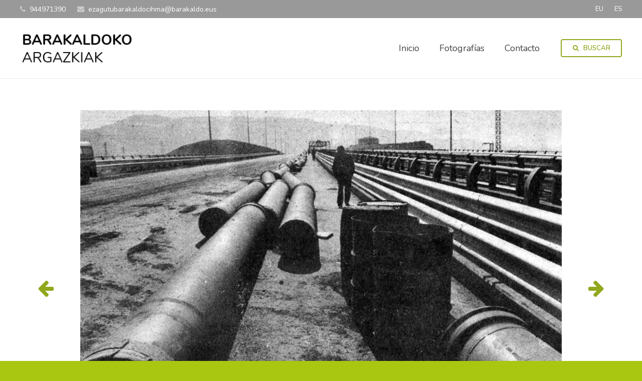

--- FILE ---
content_type: text/html; charset=UTF-8
request_url: https://argazkiak.barakaldo.eus/?p=14398&lang=es
body_size: 136917
content:
<!DOCTYPE HTML>
<html class="" lang="es-ES">
<head>
	<meta charset="UTF-8">

		<title>Puente de Rontegi</title>

	<link rel="alternate" hreflang="eu" href="https://argazkiak.barakaldo.eus/?p=20508" />
<link rel="alternate" hreflang="es" href="https://argazkiak.barakaldo.eus/?p=14398&#038;lang=es" />
<link rel="alternate" hreflang="x-default" href="https://argazkiak.barakaldo.eus/?p=20508" />
<link rel='dns-prefetch' href='//fonts.googleapis.com' />
<link rel='dns-prefetch' href='//s.w.org' />
<link rel="alternate" type="application/rss+xml" title="Barakaldoko argazkiak &raquo; Feed" href="https://argazkiak.barakaldo.eus/?feed=rss2&#038;lang=es" />
<link rel="alternate" type="application/rss+xml" title="Barakaldoko argazkiak &raquo; RSS de los comentarios" href="https://argazkiak.barakaldo.eus/?feed=comments-rss2&#038;lang=es" />
<link rel="alternate" type="application/rss+xml" title="Barakaldoko argazkiak &raquo; Puente de Rontegi RSS de los comentarios" href="https://argazkiak.barakaldo.eus/?lang=es&#038;feed=rss2&#038;p=14398" />
<meta name="viewport" content="width=device-width, initial-scale=1">
<meta name="SKYPE_TOOLBAR" content="SKYPE_TOOLBAR_PARSER_COMPATIBLE">
<meta name="og:title" content="Puente de Rontegi">
<meta name="og:type" content="website">
<meta name="og:url" content="https://argazkiak.barakaldo.eus/?p=14398&amp;lang=es">
<meta name="og:image" content="https://argazkiak.barakaldo.eus/wp-content/uploads/B.09.08.020WEB-300x210.jpg">
<meta name="og:description" content="Construcción">
		<script type="text/javascript">
			window._wpemojiSettings = {"baseUrl":"https:\/\/s.w.org\/images\/core\/emoji\/2.3\/72x72\/","ext":".png","svgUrl":"https:\/\/s.w.org\/images\/core\/emoji\/2.3\/svg\/","svgExt":".svg","source":{"concatemoji":"https:\/\/argazkiak.barakaldo.eus\/wp-includes\/js\/wp-emoji-release.min.js?ver=4.8.25"}};
			!function(t,a,e){var r,i,n,o=a.createElement("canvas"),l=o.getContext&&o.getContext("2d");function c(t){var e=a.createElement("script");e.src=t,e.defer=e.type="text/javascript",a.getElementsByTagName("head")[0].appendChild(e)}for(n=Array("flag","emoji4"),e.supports={everything:!0,everythingExceptFlag:!0},i=0;i<n.length;i++)e.supports[n[i]]=function(t){var e,a=String.fromCharCode;if(!l||!l.fillText)return!1;switch(l.clearRect(0,0,o.width,o.height),l.textBaseline="top",l.font="600 32px Arial",t){case"flag":return(l.fillText(a(55356,56826,55356,56819),0,0),e=o.toDataURL(),l.clearRect(0,0,o.width,o.height),l.fillText(a(55356,56826,8203,55356,56819),0,0),e===o.toDataURL())?!1:(l.clearRect(0,0,o.width,o.height),l.fillText(a(55356,57332,56128,56423,56128,56418,56128,56421,56128,56430,56128,56423,56128,56447),0,0),e=o.toDataURL(),l.clearRect(0,0,o.width,o.height),l.fillText(a(55356,57332,8203,56128,56423,8203,56128,56418,8203,56128,56421,8203,56128,56430,8203,56128,56423,8203,56128,56447),0,0),e!==o.toDataURL());case"emoji4":return l.fillText(a(55358,56794,8205,9794,65039),0,0),e=o.toDataURL(),l.clearRect(0,0,o.width,o.height),l.fillText(a(55358,56794,8203,9794,65039),0,0),e!==o.toDataURL()}return!1}(n[i]),e.supports.everything=e.supports.everything&&e.supports[n[i]],"flag"!==n[i]&&(e.supports.everythingExceptFlag=e.supports.everythingExceptFlag&&e.supports[n[i]]);e.supports.everythingExceptFlag=e.supports.everythingExceptFlag&&!e.supports.flag,e.DOMReady=!1,e.readyCallback=function(){e.DOMReady=!0},e.supports.everything||(r=function(){e.readyCallback()},a.addEventListener?(a.addEventListener("DOMContentLoaded",r,!1),t.addEventListener("load",r,!1)):(t.attachEvent("onload",r),a.attachEvent("onreadystatechange",function(){"complete"===a.readyState&&e.readyCallback()})),(r=e.source||{}).concatemoji?c(r.concatemoji):r.wpemoji&&r.twemoji&&(c(r.twemoji),c(r.wpemoji)))}(window,document,window._wpemojiSettings);
		</script>
		<style type="text/css">
img.wp-smiley,
img.emoji {
	display: inline !important;
	border: none !important;
	box-shadow: none !important;
	height: 1em !important;
	width: 1em !important;
	margin: 0 .07em !important;
	vertical-align: -0.1em !important;
	background: none !important;
	padding: 0 !important;
}
</style>
<link rel='stylesheet' id='contact-form-7-css'  href='https://argazkiak.barakaldo.eus/wp-content/plugins/contact-form-7/includes/css/styles.css?ver=4.9.2' type='text/css' media='all' />
<link rel='stylesheet' id='rs-plugin-settings-css'  href='https://argazkiak.barakaldo.eus/wp-content/plugins/revslider/public/assets/css/settings.css?ver=5.4.6' type='text/css' media='all' />
<style id='rs-plugin-settings-inline-css' type='text/css'>
#rs-demo-id {}
</style>
<link rel='stylesheet' id='cms-navigation-style-base-css'  href='https://argazkiak.barakaldo.eus/wp-content/plugins/wpml-cms-nav/res/css/cms-navigation-base.css?ver=1.5.5' type='text/css' media='screen' />
<link rel='stylesheet' id='cms-navigation-style-css'  href='https://argazkiak.barakaldo.eus/wp-content/plugins/wpml-cms-nav/res/css/cms-navigation.css?ver=1.5.5' type='text/css' media='screen' />
<link rel='stylesheet' id='us-fonts-css'  href='https://fonts.googleapis.com/css?family=Nunito%3A300%2C400%2C600&#038;subset=latin&#038;ver=4.8.25' type='text/css' media='all' />
<link rel='stylesheet' id='us-style-css'  href='//argazkiak.barakaldo.eus/wp-content/themes/Impreza/css/style.min.css?ver=4.7' type='text/css' media='all' />
<link rel='stylesheet' id='us-responsive-css'  href='//argazkiak.barakaldo.eus/wp-content/themes/Impreza/css/responsive.min.css?ver=4.7' type='text/css' media='all' />
<link rel='stylesheet' id='theme-style-css'  href='//argazkiak.barakaldo.eus/wp-content/themes/Impreza-child/style.css?ver=4.7' type='text/css' media='all' />
<link rel='stylesheet' id='bsf-Defaults-css'  href='https://argazkiak.barakaldo.eus/wp-content/uploads/smile_fonts/Defaults/Defaults.css?ver=4.8.25' type='text/css' media='all' />
<script type='text/javascript' src='https://argazkiak.barakaldo.eus/wp-includes/js/jquery/jquery.js?ver=1.12.4'></script>
<script type='text/javascript' src='https://argazkiak.barakaldo.eus/wp-content/plugins/revslider/public/assets/js/jquery.themepunch.tools.min.js?ver=5.4.6'></script>
<script type='text/javascript' src='https://argazkiak.barakaldo.eus/wp-content/plugins/revslider/public/assets/js/jquery.themepunch.revolution.min.js?ver=5.4.6'></script>
<link rel='https://api.w.org/' href='https://argazkiak.barakaldo.eus/index.php?rest_route=/' />
<link rel="EditURI" type="application/rsd+xml" title="RSD" href="https://argazkiak.barakaldo.eus/xmlrpc.php?rsd" />
<link rel="wlwmanifest" type="application/wlwmanifest+xml" href="https://argazkiak.barakaldo.eus/wp-includes/wlwmanifest.xml" /> 
<link rel='prev' title='Puente de Rontegi' href='https://argazkiak.barakaldo.eus/?p=14397&lang=es' />
<link rel='next' title='Puente de Rontegi' href='https://argazkiak.barakaldo.eus/?p=14399&lang=es' />
<meta name="generator" content="WordPress 4.8.25" />
<link rel="canonical" href="https://argazkiak.barakaldo.eus/?p=14398&#038;lang=es" />
<link rel='shortlink' href='https://argazkiak.barakaldo.eus/?p=14398&#038;lang=es' />
<link rel="alternate" type="application/json+oembed" href="https://argazkiak.barakaldo.eus/index.php?rest_route=%2Foembed%2F1.0%2Fembed&#038;url=https%3A%2F%2Fargazkiak.barakaldo.eus%2F%3Fp%3D14398%26lang%3Des" />
<link rel="alternate" type="text/xml+oembed" href="https://argazkiak.barakaldo.eus/index.php?rest_route=%2Foembed%2F1.0%2Fembed&#038;url=https%3A%2F%2Fargazkiak.barakaldo.eus%2F%3Fp%3D14398%26lang%3Des&#038;format=xml" />
<meta name="generator" content="WPML ver:4.5.5 stt:16,2;" />
<script type="text/javascript">
	if ( ! /Android|webOS|iPhone|iPad|iPod|BlackBerry|IEMobile|Opera Mini/i.test(navigator.userAgent)) {
		var root = document.getElementsByTagName( 'html' )[0]
		root.className += " no-touch";
	}
</script>
<meta name="generator" content="Powered by Visual Composer - drag and drop page builder for WordPress."/>
<!--[if lte IE 9]><link rel="stylesheet" type="text/css" href="https://argazkiak.barakaldo.eus/wp-content/plugins/js_composer/assets/css/vc_lte_ie9.min.css" media="screen"><![endif]--><meta name="generator" content="Powered by Slider Revolution 5.4.6 - responsive, Mobile-Friendly Slider Plugin for WordPress with comfortable drag and drop interface." />
<script type="text/javascript">function setREVStartSize(e){
				try{ var i=jQuery(window).width(),t=9999,r=0,n=0,l=0,f=0,s=0,h=0;					
					if(e.responsiveLevels&&(jQuery.each(e.responsiveLevels,function(e,f){f>i&&(t=r=f,l=e),i>f&&f>r&&(r=f,n=e)}),t>r&&(l=n)),f=e.gridheight[l]||e.gridheight[0]||e.gridheight,s=e.gridwidth[l]||e.gridwidth[0]||e.gridwidth,h=i/s,h=h>1?1:h,f=Math.round(h*f),"fullscreen"==e.sliderLayout){var u=(e.c.width(),jQuery(window).height());if(void 0!=e.fullScreenOffsetContainer){var c=e.fullScreenOffsetContainer.split(",");if (c) jQuery.each(c,function(e,i){u=jQuery(i).length>0?u-jQuery(i).outerHeight(!0):u}),e.fullScreenOffset.split("%").length>1&&void 0!=e.fullScreenOffset&&e.fullScreenOffset.length>0?u-=jQuery(window).height()*parseInt(e.fullScreenOffset,0)/100:void 0!=e.fullScreenOffset&&e.fullScreenOffset.length>0&&(u-=parseInt(e.fullScreenOffset,0))}f=u}else void 0!=e.minHeight&&f<e.minHeight&&(f=e.minHeight);e.c.closest(".rev_slider_wrapper").css({height:f})					
				}catch(d){console.log("Failure at Presize of Slider:"+d)}
			};</script>
		<style type="text/css" id="wp-custom-css">
			/*
Puedes añadir tu propio CSS aquí.

Haz clic en el icono de ayuda de arriba para averiguar más.
*/

/*Encabezados de megamenu*/
.w-nav.type_desktop .menu-item-has-children>.w-nav-anchor:not(.level_1) .w-nav-title {
    padding-right: 2em;
    letter-spacing: 0.2em;
    font-weight: bolder;
    font-size:16px;
}
/*tamaño de letra del segundo nivel del megamenu*/
.ush_menu_1.type_desktop .w-nav-anchor:not(.level_1) {
	font-size:13px !important;
}
/*Darle color al sidebar del listado de fotos*/
.l-sidebar {
    background: #EFEFEF;
    padding: 15px;
}

/* tamaño y centrado de foto en pagina concreta de la foto */
.w-blog-post-preview img{
	width:auto
}
.w-blog-post-preview img{
	margin: 0 auto !important;
}

.l-section.for_blogpost .w-blog-post-preview {
	background-color: #ffffff !important;
}

/* flechas pasar de foto*/

.arrow-picture{
	position:absolute;
	top:50%;
	color: #91a71c;
	font-size: 37px;
}

.arrow-right{
right:0;
}

/* Arreglo del desplegable menu apartado fotografias para cuando wpml pisa los estilos */

/*-----------*/
.w-nav.type_desktop .w-nav-list.level_2{
    text-align: left;
    position: absolute;
    z-index: 10;
    min-width: 12rem;
    padding: 0px;
    background-size: contain;
    background-repeat: repeat-y;
    background-position: top left;
    background-image: url(https://argazkiak.barakaldo.eus/wp-content/uploads/2016/12/menu-horizontal-fondo-verde-1.jpg);
    color: #FFFFFF;
	left:0;
	right:0;
	width:100%;
}

.header_hor .w-nav.type_desktop>.w-nav-list>.menu-item{
    position: static;
}
.l-titlebar .g-breadcrumbs, .l-titlebar h1 {
   text-transform: uppercase;
}

.ush_menu_1.type_desktop .w-nav-anchor:not(.level_1) {
    font-size: 16px !important;
    font-weight: bolder;
    padding-right: 2em;
    letter-spacing: 0.2em;
}

.g-breadcrumbs-item{
     text-transform: uppercase;
}

/*-----------*/



		</style>
	<noscript><style type="text/css"> .wpb_animate_when_almost_visible { opacity: 1; }</style></noscript>
			<style id='us-theme-options-css' type="text/css">@font-face{font-family:'FontAwesome';src:url('//argazkiak.barakaldo.eus/wp-content/themes/Impreza/framework/fonts/fontawesome-webfont.woff2?v=4.7.0') format('woff2'),url('//argazkiak.barakaldo.eus/wp-content/themes/Impreza/framework/fonts/fontawesome-webfont.woff?v=4.7.0') format('woff');font-weight:normal;font-style:normal}.style_phone6-1>div{background-image:url(//argazkiak.barakaldo.eus/wp-content/themes/Impreza/framework/img/phone-6-black-real.png)}.style_phone6-2>div{background-image:url(//argazkiak.barakaldo.eus/wp-content/themes/Impreza/framework/img/phone-6-white-real.png)}.style_phone6-3>div{background-image:url(//argazkiak.barakaldo.eus/wp-content/themes/Impreza/framework/img/phone-6-black-flat.png)}.style_phone6-4>div{background-image:url(//argazkiak.barakaldo.eus/wp-content/themes/Impreza/framework/img/phone-6-white-flat.png)}html{font-family:"Nunito", sans-serif;font-size:16px;line-height:28px;font-weight:400}.w-text.font_main_menu,.w-nav-list.level_1{font-weight:400}h1, h2, h3, h4, h5, h6,.w-text.font_heading,.w-blog-post.format-quote blockquote,.w-counter-number,.w-pricing-item-price,.w-tabs-item-title,.stats-block .stats-desc .stats-number{font-family:"Nunito", sans-serif;font-weight:300}h1{font-size:30px;font-weight:300;letter-spacing:-1px}h2{font-size:24px;font-weight:100;letter-spacing:-1px}h3{font-size:18px;font-weight:400;letter-spacing:0px}h4,.widgettitle,.comment-reply-title{font-size:24px;font-weight:400;letter-spacing:0px}h5{font-size:20px;font-weight:400;letter-spacing:0px}h6{font-size:18px;font-weight:400;letter-spacing:5px}@media (max-width:767px){html{font-size:16px;line-height:26px}h1{font-size:20px}h1.vc_custom_heading{font-size:20px !important}h2{font-size:18px}h2.vc_custom_heading{font-size:18px !important}h3{font-size:16px}h3.vc_custom_heading{font-size:16px !important}h4,.widgettitle,.comment-reply-title{font-size:22px}h4.vc_custom_heading{font-size:22px !important}h5{font-size:20px}h5.vc_custom_heading{font-size:20px !important}h6{font-size:18px}h6.vc_custom_heading{font-size:18px !important}}body,.header_hor .l-header.pos_fixed{min-width:1240px}.l-canvas.type_boxed,.l-canvas.type_boxed .l-subheader,.l-canvas.type_boxed .l-section.type_sticky,.l-canvas.type_boxed~.l-footer{max-width:1240px}.header_hor .l-subheader-h,.l-titlebar-h,.l-main-h,.l-section-h,.w-tabs-section-content-h,.w-blog-post-body{max-width:1200px}@media (max-width:1350px){.l-section:not(.width_full) .owl-nav{display:none}}@media (max-width:1400px){.l-section:not(.width_full) .w-blog .owl-nav{display:none}}.l-sidebar{width:25%}.l-content{width:68%}@media (max-width:900px){.g-cols>div:not([class*=" vc_col-"]){float:none;width:100%;margin:0 0 2rem}.g-cols.type_boxes>div,.g-cols>div:last-child,.g-cols>div.has-fill{margin-bottom:0}.vc_wp_custommenu.layout_hor,.align_center_xs,.align_center_xs .w-socials{text-align:center}}@media (max-width:1024px){.l-section-video video{display:none}}@media screen and (max-width:1200px){.w-portfolio.cols_3 .w-portfolio-item{width:33.333333333333%}.w-portfolio.cols_3 .w-portfolio-item.size_2x1,.w-portfolio.cols_3 .w-portfolio-item.size_2x2{width:66.666666666667%}.w-portfolio.cols_4 .w-portfolio-item{width:33.333333333333%}.w-portfolio.cols_4 .w-portfolio-item.size_2x1,.w-portfolio.cols_4 .w-portfolio-item.size_2x2{width:66.666666666667%}.w-portfolio.cols_5 .w-portfolio-item{width:33.333333333333%}.w-portfolio.cols_5 .w-portfolio-item.size_2x1,.w-portfolio.cols_5 .w-portfolio-item.size_2x2{width:66.666666666667%}.w-portfolio.cols_6 .w-portfolio-item{width:33.333333333333%}.w-portfolio.cols_6 .w-portfolio-item.size_2x1,.w-portfolio.cols_6 .w-portfolio-item.size_2x2{width:66.666666666667%}}@media screen and (max-width:900px){.w-portfolio.cols_2 .w-portfolio-item{width:50%}.w-portfolio.cols_2 .w-portfolio-item.size_2x1,.w-portfolio.cols_2 .w-portfolio-item.size_2x2{width:100%}.w-portfolio.cols_3 .w-portfolio-item{width:50%}.w-portfolio.cols_3 .w-portfolio-item.size_2x1,.w-portfolio.cols_3 .w-portfolio-item.size_2x2{width:100%}.w-portfolio.cols_4 .w-portfolio-item{width:50%}.w-portfolio.cols_4 .w-portfolio-item.size_2x1,.w-portfolio.cols_4 .w-portfolio-item.size_2x2{width:100%}.w-portfolio.cols_5 .w-portfolio-item{width:50%}.w-portfolio.cols_5 .w-portfolio-item.size_2x1,.w-portfolio.cols_5 .w-portfolio-item.size_2x2{width:100%}.w-portfolio.cols_6 .w-portfolio-item{width:50%}.w-portfolio.cols_6 .w-portfolio-item.size_2x1,.w-portfolio.cols_6 .w-portfolio-item.size_2x2{width:100%}}@media screen and (max-width:600px){.w-portfolio.cols_1 .w-portfolio-item{width:100%}.w-portfolio.cols_2 .w-portfolio-item{width:100%}.w-portfolio.cols_3 .w-portfolio-item{width:100%}.w-portfolio.cols_4 .w-portfolio-item{width:100%}.w-portfolio.cols_5 .w-portfolio-item{width:100%}.w-portfolio.cols_6 .w-portfolio-item{width:100%}}@media screen and (max-width:1200px){.w-blog.cols_3 .w-blog-post{width:33.333333333333%}.w-blog.cols_4 .w-blog-post{width:33.333333333333%}.w-blog.cols_5 .w-blog-post{width:33.333333333333%}.w-blog.cols_6 .w-blog-post{width:33.333333333333%}}@media screen and (max-width:900px){.w-blog.cols_2 .w-blog-post{width:50%}.w-blog.cols_3 .w-blog-post{width:50%}.w-blog.cols_4 .w-blog-post{width:50%}.w-blog.cols_5 .w-blog-post{width:50%}.w-blog.cols_6 .w-blog-post{width:50%}}@media screen and (max-width:600px){.w-blog.cols_1 .w-blog-post{width:100%}.w-blog.cols_2 .w-blog-post{width:100%}.w-blog.cols_3 .w-blog-post{width:100%}.w-blog.cols_4 .w-blog-post{width:100%}.w-blog.cols_5 .w-blog-post{width:100%}.w-blog.cols_6 .w-blog-post{width:100%}}.w-btn,.button,.l-body .cl-btn,.l-body .ubtn,.l-body .ultb3-btn,.l-body .btn-modal,.l-body .flip-box-wrap .flip_link a,.rev_slider a.w-btn, .tribe-events-button,input[type="button"],input[type="submit"]{text-transform:uppercase;font-size:16px;font-weight:600;line-height:2.8;padding:0 1.8em;border-radius:0.3em;letter-spacing:0px;box-shadow:0 0em 0em rgba(0,0,0,0.18)}.w-btn.icon_atleft i{left:1.8em}.w-btn.icon_atright i{right:1.8em}.w-header-show,.w-toplink{background-color:rgba(0,0,0,0.3)}body{background-color:#fe4641}.l-subheader.at_top,.l-subheader.at_top .w-dropdown-list,.header_hor .l-subheader.at_top .type_mobile .w-nav-list.level_1{background-color:#999999}.l-subheader.at_top,.l-subheader.at_top .w-dropdown.active,.header_hor .l-subheader.at_top .type_mobile .w-nav-list.level_1{color:#ffffff}.no-touch .l-subheader.at_top a:hover,.no-touch .l-subheader.at_top .w-cart-quantity,.no-touch .l-header.bg_transparent .l-subheader.at_top .w-dropdown.active a:hover{color:#ffffff}.header_ver .l-header,.header_hor .l-subheader.at_middle,.l-subheader.at_middle .w-dropdown-list,.header_hor .l-subheader.at_middle .type_mobile .w-nav-list.level_1{background-color:#ffffff}.l-subheader.at_middle,.l-subheader.at_middle .w-dropdown.active,.header_hor .l-subheader.at_middle .type_mobile .w-nav-list.level_1{color:#444444}.no-touch .l-subheader.at_middle a:hover,.no-touch .l-subheader.at_middle .w-cart-quantity,.no-touch .l-header.bg_transparent .l-subheader.at_middle .w-dropdown.active a:hover{color:#a9c611}.l-subheader.at_bottom,.l-subheader.at_bottom .w-dropdown-list,.header_hor .l-subheader.at_bottom .type_mobile .w-nav-list.level_1{background-color:#a9c611}.l-subheader.at_bottom,.l-subheader.at_bottom .w-dropdown.active,.header_hor .l-subheader.at_bottom .type_mobile .w-nav-list.level_1{color:#ffffff}.no-touch .l-subheader.at_bottom a:hover,.no-touch .l-subheader.at_bottom .w-cart-quantity,.no-touch .l-header.bg_transparent .l-subheader.at_bottom .w-dropdown.active a:hover{color:#ffffff}.l-header.bg_transparent:not(.sticky) .l-subheader{color:#ffffff}.no-touch .l-header.bg_transparent:not(.sticky) a:not(.w-nav-anchor):hover,.no-touch .l-header.bg_transparent:not(.sticky) .type_desktop .menu-item.level_1:hover>.w-nav-anchor{color:#a9c611}.l-header.bg_transparent:not(.sticky) .w-nav-title:after{background-color:#a9c611}.w-search-form{background-color:#ffffff;color:#91a71c}.no-touch .menu-item.level_1:hover>.w-nav-anchor{background-color:;color:#a9c611}.w-nav-title:after{background-color:#a9c611}.menu-item.level_1.current-menu-item>.w-nav-anchor,.menu-item.level_1.current-menu-parent>.w-nav-anchor,.menu-item.level_1.current-menu-ancestor>.w-nav-anchor{background-color:;color:#a9c611}.l-header.bg_transparent:not(.sticky) .type_desktop .menu-item.level_1.current-menu-item>.w-nav-anchor,.l-header.bg_transparent:not(.sticky) .type_desktop .menu-item.level_1.current-menu-ancestor>.w-nav-anchor{color:#a9c611}.w-nav-list:not(.level_1){background-color:#ffffff;color:#444444}.no-touch .menu-item:not(.level_1):hover>.w-nav-anchor{background-color:;color:#444444}.menu-item:not(.level_1).current-menu-item>.w-nav-anchor,.menu-item:not(.level_1).current-menu-parent>.w-nav-anchor,.menu-item:not(.level_1).current-menu-ancestor>.w-nav-anchor{background-color:;color:#fcfc35}.btn.w-menu-item,.btn.menu-item.level_1>a,.l-footer .vc_wp_custommenu.layout_hor .btn>a{background-color:#91a71c !important;color:#ffffff !important}.no-touch .btn.w-menu-item:hover,.no-touch .btn.menu-item.level_1>a:hover,.no-touch .l-footer .vc_wp_custommenu.layout_hor .btn>a:hover{background-color:#a9c611 !important;color:#ffffff !important}body.us_iframe,.l-preloader,.l-canvas,.l-footer,.l-popup-box-content,.w-blog.layout_flat .w-blog-post-h,.w-blog.layout_cards .w-blog-post-h,.g-filters.style_1 .g-filters-item.active,.no-touch .g-filters-item.active:hover,.w-portfolio-item-anchor,.w-tabs.layout_default .w-tabs-item.active,.w-tabs.layout_ver .w-tabs-item.active,.no-touch .w-tabs.layout_default .w-tabs-item.active:hover,.no-touch .w-tabs.layout_ver .w-tabs-item.active:hover,.w-tabs.layout_timeline .w-tabs-item,.w-tabs.layout_timeline .w-tabs-section-header-h,.wpml-ls-statics-footer,.select2-search input{background-color:#ffffff}.w-tabs.layout_modern .w-tabs-item:after{border-bottom-color:#ffffff}.w-iconbox.style_circle.color_contrast .w-iconbox-icon,.tribe-events-calendar thead th{color:#ffffff}.w-btn.color_contrast.style_solid,.no-touch .btn_hov_slide .w-btn.color_contrast.style_outlined:hover{color:#ffffff !important}input,textarea,select,.l-section.for_blogpost .w-blog-post-preview,.w-actionbox.color_light,.g-filters.style_1,.g-filters.style_2 .g-filters-item.active,.w-iconbox.style_circle.color_light .w-iconbox-icon,.g-loadmore-btn,.w-pricing-item-header,.w-progbar-bar,.w-progbar.style_3 .w-progbar-bar:before,.w-progbar.style_3 .w-progbar-bar-count,.w-socials.style_solid .w-socials-item-link,.w-tabs.layout_default .w-tabs-list,.w-tabs.layout_ver .w-tabs-list,.w-testimonials.style_4 .w-testimonial-h:before,.w-testimonials.style_6 .w-testimonial-text,.no-touch .l-main .widget_nav_menu a:hover,.wp-caption-text,.smile-icon-timeline-wrap .timeline-wrapper .timeline-block,.smile-icon-timeline-wrap .timeline-feature-item.feat-item,.wpml-ls-legacy-dropdown a,.wpml-ls-legacy-dropdown-click a,.tablepress .row-hover tr:hover td,.select2-selection--single,.select2-dropdown{background-color:#f5f5f5}.timeline-wrapper .timeline-post-right .ult-timeline-arrow l,.timeline-wrapper .timeline-post-left .ult-timeline-arrow l,.timeline-feature-item.feat-item .ult-timeline-arrow l{border-color:#f5f5f5}hr,td,th,.l-section,.vc_column_container,.vc_column-inner,.w-author,.w-btn.color_light.style_outlined,.w-comments-list,.w-image,.w-pricing-item-h,.w-profile,.w-separator,.w-sharing-item,.w-tabs-list,.w-tabs-section,.w-tabs-section-header:before,.w-tabs.layout_timeline.accordion .w-tabs-section-content,.w-testimonial-h,.widget_calendar #calendar_wrap,.l-main .widget_nav_menu .menu,.l-main .widget_nav_menu .menu-item a,.smile-icon-timeline-wrap .timeline-line{border-color:#e5e5e5}.w-separator,.w-iconbox.color_light .w-iconbox-icon{color:#e5e5e5}.w-btn.color_light.style_solid,.w-btn.color_light.style_outlined:before,.w-iconbox.style_circle.color_light .w-iconbox-icon,.no-touch .g-loadmore-btn:hover,.no-touch .wpml-ls-sub-menu a:hover{background-color:#e5e5e5}.w-iconbox.style_outlined.color_light .w-iconbox-icon,.w-person-links-item,.w-socials.style_outlined .w-socials-item-link,.pagination .page-numbers{box-shadow:0 0 0 2px #e5e5e5 inset}.w-tabs.layout_trendy .w-tabs-list{box-shadow:0 -1px 0 #e5e5e5 inset}h1, h2, h3, h4, h5, h6,.w-counter.color_heading .w-counter-number{color:#222222}.w-progbar.color_heading .w-progbar-bar-h{background-color:#222222}input,textarea,select,.l-canvas,.l-footer,.l-popup-box-content,.w-blog.layout_flat .w-blog-post-h,.w-blog.layout_cards .w-blog-post-h,.w-form-row-field:before,.w-iconbox.color_light.style_circle .w-iconbox-icon,.w-tabs.layout_timeline .w-tabs-item,.w-tabs.layout_timeline .w-tabs-section-header-h,.bbpress .button,.select2-dropdown{color:#444444}.w-btn.color_contrast.style_outlined{color:#444444 !important}.w-btn.color_contrast.style_solid,.w-btn.color_contrast.style_outlined:before,.w-iconbox.style_circle.color_contrast .w-iconbox-icon,.w-progbar.color_text .w-progbar-bar-h,.w-scroller-dot span{background-color:#444444}.w-btn.color_contrast.style_outlined{border-color:#444444}.w-iconbox.style_outlined.color_contrast .w-iconbox-icon{box-shadow:0 0 0 2px #444444 inset}.w-scroller-dot span{box-shadow:0 0 0 2px #444444}a{color:#91a71c}.no-touch a:hover,.no-touch a:hover + .w-blog-post-body .w-blog-post-title a,.no-touch .w-blog-post-title a:hover{color:#a9c611}.highlight_primary,.g-preloader,.l-main .w-contacts-item:before,.w-counter.color_primary .w-counter-number,.g-filters-item.active,.no-touch .g-filters.style_1 .g-filters-item.active:hover,.no-touch .g-filters.style_2 .g-filters-item.active:hover,.w-form-row.focused .w-form-row-field:before,.w-iconbox.color_primary .w-iconbox-icon,.w-separator.color_primary,.w-sharing.type_outlined.color_primary .w-sharing-item,.no-touch .w-sharing.type_simple.color_primary .w-sharing-item:hover .w-sharing-icon,.w-tabs.layout_default .w-tabs-item.active,.w-tabs.layout_trendy .w-tabs-item.active,.w-tabs.layout_ver .w-tabs-item.active,.w-tabs-section.active .w-tabs-section-header,.w-testimonials.style_2 .w-testimonial-h:before,.no-touch .owl-prev:hover,.no-touch .owl-next:hover{color:#91a71c}.w-btn.color_primary.style_outlined{color:#91a71c !important}.l-section.color_primary,.l-titlebar.color_primary,.no-touch .l-navigation-item:hover .l-navigation-item-arrow,.highlight_primary_bg,.w-actionbox.color_primary,.w-blog-post-preview-icon,.w-blog.layout_cards .format-quote .w-blog-post-h,input[type="button"],input[type="submit"],.w-btn.color_primary.style_solid,.w-btn.color_primary.style_outlined:before,.no-touch .g-filters-item:hover,.w-iconbox.style_circle.color_primary .w-iconbox-icon,.no-touch .w-iconbox.style_circle .w-iconbox-icon:before,.no-touch .w-iconbox.style_outlined .w-iconbox-icon:before,.no-touch .w-person-links-item:before,.w-pricing-item.type_featured .w-pricing-item-header,.w-progbar.color_primary .w-progbar-bar-h,.w-sharing.type_solid.color_primary .w-sharing-item,.w-sharing.type_fixed.color_primary .w-sharing-item,.w-sharing.type_outlined.color_primary .w-sharing-item:before,.w-tabs.layout_modern .w-tabs-list,.w-tabs.layout_trendy .w-tabs-item:after,.w-tabs.layout_timeline .w-tabs-item:before,.w-tabs.layout_timeline .w-tabs-section-header-h:before,.no-touch .w-testimonials.style_6 .w-testimonial-h:hover .w-testimonial-text,.no-touch .w-header-show:hover,.no-touch .w-toplink.active:hover,.no-touch .pagination .page-numbers:before,.pagination .page-numbers.current,.l-main .widget_nav_menu .menu-item.current-menu-item>a,.rsThumb.rsNavSelected,.no-touch .tp-leftarrow.custom:before,.no-touch .tp-rightarrow.custom:before,.smile-icon-timeline-wrap .timeline-separator-text .sep-text,.smile-icon-timeline-wrap .timeline-wrapper .timeline-dot,.smile-icon-timeline-wrap .timeline-feature-item .timeline-dot,.tablepress .sorting:hover,.tablepress .sorting_asc,.tablepress .sorting_desc,.select2-results__option--highlighted,.l-body .cl-btn{background-color:#91a71c}blockquote,.w-btn.color_primary.style_outlined,.g-filters.style_3 .g-filters-item.active,.no-touch .owl-prev:hover,.no-touch .owl-next:hover,.no-touch .w-logos.style_1 .w-logos-item:hover,.w-separator.color_primary,.w-tabs.layout_default .w-tabs-item.active,.w-tabs.layout_ver .w-tabs-item.active,.no-touch .w-testimonials.style_1 .w-testimonial-h:hover,.owl-dot.active span,.rsBullet.rsNavSelected span,.tp-bullets.custom .tp-bullet{border-color:#91a71c}.l-main .w-contacts-item:before,.w-iconbox.color_primary.style_outlined .w-iconbox-icon,.w-sharing.type_outlined.color_primary .w-sharing-item,.w-tabs.layout_timeline .w-tabs-item,.w-tabs.layout_timeline .w-tabs-section-header-h{box-shadow:0 0 0 2px #91a71c inset}input:focus,textarea:focus,select:focus{box-shadow:0 0 0 2px #91a71c}.no-touch .w-blognav-item:hover .w-blognav-title,.w-counter.color_secondary .w-counter-number,.w-iconbox.color_secondary .w-iconbox-icon,.w-separator.color_secondary,.w-sharing.type_outlined.color_secondary .w-sharing-item,.no-touch .w-sharing.type_simple.color_secondary .w-sharing-item:hover .w-sharing-icon,.highlight_secondary{color:#a9c611}.w-btn.color_secondary.style_outlined{color:#a9c611 !important}.l-section.color_secondary,.l-titlebar.color_secondary,.no-touch .w-blog.layout_cards .w-blog-post-meta-category a:hover,.no-touch .w-blog.layout_tiles .w-blog-post-meta-category a:hover,.no-touch .l-section.preview_trendy .w-blog-post-meta-category a:hover,.no-touch .btn_hov_slide .button:hover,.no-touch .btn_hov_slide input[type="button"]:hover,.no-touch .btn_hov_slide input[type="submit"]:hover,.w-btn.color_secondary.style_solid,.w-btn.color_secondary.style_outlined:before,.w-actionbox.color_secondary,.w-iconbox.style_circle.color_secondary .w-iconbox-icon,.w-progbar.color_secondary .w-progbar-bar-h,.w-sharing.type_solid.color_secondary .w-sharing-item,.w-sharing.type_fixed.color_secondary .w-sharing-item,.w-sharing.type_outlined.color_secondary .w-sharing-item:before,.highlight_secondary_bg{background-color:#a9c611}.w-btn.color_secondary.style_outlined,.w-separator.color_secondary{border-color:#a9c611}.w-iconbox.color_secondary.style_outlined .w-iconbox-icon,.w-sharing.type_outlined.color_secondary .w-sharing-item{box-shadow:0 0 0 2px #a9c611 inset}.l-main .w-author-url,.l-main .w-blog-post-meta>*,.l-main .w-profile-link.for_logout,.l-main .w-testimonial-author-role,.l-main .w-testimonials.style_4 .w-testimonial-h:before,.l-main .widget_tag_cloud,.highlight_faded{color:#999999}.w-blog.layout_latest .w-blog-post-meta-date{border-color:#999999}.l-section.color_alternate,.l-titlebar.color_alternate,.color_alternate .g-filters.style_1 .g-filters-item.active,.no-touch .color_alternate .g-filters-item.active:hover,.color_alternate .w-tabs.layout_default .w-tabs-item.active,.no-touch .color_alternate .w-tabs.layout_default .w-tabs-item.active:hover,.color_alternate .w-tabs.layout_ver .w-tabs-item.active,.no-touch .color_alternate .w-tabs.layout_ver .w-tabs-item.active:hover,.color_alternate .w-tabs.layout_timeline .w-tabs-item,.color_alternate .w-tabs.layout_timeline .w-tabs-section-header-h{background-color:#f5f5f5}.color_alternate .w-btn.color_contrast.style_solid,.no-touch .btn_hov_slide .color_alternate .w-btn.color_contrast.style_outlined:hover,.color_alternate .w-iconbox.style_circle.color_contrast .w-iconbox-icon{color:#f5f5f5 !important}.color_alternate .w-tabs.layout_modern .w-tabs-item:after{border-bottom-color:#f5f5f5}.color_alternate input,.color_alternate textarea,.color_alternate select,.color_alternate .w-blog-post-preview-icon,.color_alternate .w-blog.layout_flat .w-blog-post-h,.color_alternate .w-blog.layout_cards .w-blog-post-h,.color_alternate .g-filters.style_1,.color_alternate .g-filters.style_2 .g-filters-item.active,.color_alternate .w-iconbox.style_circle.color_light .w-iconbox-icon,.color_alternate .g-loadmore-btn,.color_alternate .w-pricing-item-header,.color_alternate .w-progbar-bar,.color_alternate .w-socials.style_solid .w-socials-item-link,.color_alternate .w-tabs.layout_default .w-tabs-list,.color_alternate .w-testimonials.style_4 .w-testimonial-h:before,.color_alternate .w-testimonials.style_6 .w-testimonial-text,.color_alternate .wp-caption-text,.color_alternate .ginput_container_creditcard{background-color:#ffffff}.l-section.color_alternate,.l-section.color_alternate *,.l-section.color_alternate .w-btn.color_light.style_outlined{border-color:#dddddd}.color_alternate .w-separator,.color_alternate .w-iconbox.color_light .w-iconbox-icon{color:#dddddd}.color_alternate .w-btn.color_light.style_solid,.color_alternate .w-btn.color_light.style_outlined:before,.color_alternate .w-iconbox.style_circle.color_light .w-iconbox-icon,.no-touch .color_alternate .g-loadmore-btn:hover{background-color:#dddddd}.color_alternate .w-iconbox.style_outlined.color_light .w-iconbox-icon,.color_alternate .w-person-links-item,.color_alternate .w-socials.style_outlined .w-socials-item-link,.color_alternate .pagination .page-numbers{box-shadow:0 0 0 2px #dddddd inset}.color_alternate .w-tabs.layout_trendy .w-tabs-list{box-shadow:0 -1px 0 #dddddd inset}.l-titlebar.color_alternate h1,.l-section.color_alternate h1,.l-section.color_alternate h2,.l-section.color_alternate h3,.l-section.color_alternate h4,.l-section.color_alternate h5,.l-section.color_alternate h6,.l-section.color_alternate .w-counter-number{color:#222222}.color_alternate .w-progbar.color_contrast .w-progbar-bar-h{background-color:#222222}.l-titlebar.color_alternate,.l-section.color_alternate,.color_alternate input,.color_alternate textarea,.color_alternate select,.color_alternate .w-iconbox.color_contrast .w-iconbox-icon,.color_alternate .w-iconbox.color_light.style_circle .w-iconbox-icon,.color_alternate .w-tabs.layout_timeline .w-tabs-item,.color_alternate .w-tabs.layout_timeline .w-tabs-section-header-h{color:#444444}.color_alternate .w-btn.color_contrast.style_outlined{color:#444444 !important}.color_alternate .w-btn.color_contrast.style_solid,.color_alternate .w-btn.color_contrast.style_outlined:before,.color_alternate .w-iconbox.style_circle.color_contrast .w-iconbox-icon{background-color:#444444}.color_alternate .w-btn.color_contrast.style_outlined{border-color:#444444}.color_alternate .w-iconbox.style_outlined.color_contrast .w-iconbox-icon{box-shadow:0 0 0 2px #444444 inset}.color_alternate a{color:#91a71c}.no-touch .color_alternate a:hover,.no-touch .color_alternate a:hover + .w-blog-post-body .w-blog-post-title a,.no-touch .color_alternate .w-blog-post-title a:hover{color:#a9c611}.color_alternate .highlight_primary,.color_alternate .w-btn.color_primary.style_outlined,.l-main .color_alternate .w-contacts-item:before,.color_alternate .w-counter.color_primary .w-counter-number,.color_alternate .g-filters-item.active,.no-touch .color_alternate .g-filters-item.active:hover,.color_alternate .w-form-row.focused .w-form-row-field:before,.color_alternate .w-iconbox.color_primary .w-iconbox-icon,.no-touch .color_alternate .owl-prev:hover,.no-touch .color_alternate .owl-next:hover,.color_alternate .w-separator.color_primary,.color_alternate .w-tabs.layout_default .w-tabs-item.active,.color_alternate .w-tabs.layout_trendy .w-tabs-item.active,.color_alternate .w-tabs.layout_ver .w-tabs-item.active,.color_alternate .w-tabs-section.active .w-tabs-section-header,.color_alternate .w-testimonials.style_2 .w-testimonial-h:before{color:#91a71c}.color_alternate .highlight_primary_bg,.color_alternate .w-actionbox.color_primary,.color_alternate .w-blog-post-preview-icon,.color_alternate .w-blog.layout_cards .format-quote .w-blog-post-h,.color_alternate input[type="button"],.color_alternate input[type="submit"],.color_alternate .w-btn.color_primary.style_solid,.color_alternate .w-btn.color_primary.style_outlined:before,.no-touch .color_alternate .g-filters-item:hover,.color_alternate .w-iconbox.style_circle.color_primary .w-iconbox-icon,.no-touch .color_alternate .w-iconbox.style_circle .w-iconbox-icon:before,.no-touch .color_alternate .w-iconbox.style_outlined .w-iconbox-icon:before,.color_alternate .w-pricing-item.type_featured .w-pricing-item-header,.color_alternate .w-progbar.color_primary .w-progbar-bar-h,.color_alternate .w-tabs.layout_modern .w-tabs-list,.color_alternate .w-tabs.layout_trendy .w-tabs-item:after,.color_alternate .w-tabs.layout_timeline .w-tabs-item:before,.color_alternate .w-tabs.layout_timeline .w-tabs-section-header-h:before,.no-touch .color_alternate .pagination .page-numbers:before,.color_alternate .pagination .page-numbers.current{background-color:#91a71c}.color_alternate .w-btn.color_primary.style_outlined,.color_alternate .g-filters.style_3 .g-filters-item.active,.color_alternate .g-preloader,.no-touch .color_alternate .owl-prev:hover,.no-touch .color_alternate .owl-next:hover,.no-touch .color_alternate .w-logos.style_1 .w-logos-item:hover,.color_alternate .w-separator.color_primary,.color_alternate .w-tabs.layout_default .w-tabs-item.active,.color_alternate .w-tabs.layout_ver .w-tabs-item.active,.no-touch .color_alternate .w-tabs.layout_default .w-tabs-item.active:hover,.no-touch .color_alternate .w-tabs.layout_ver .w-tabs-item.active:hover,.no-touch .color_alternate .w-testimonials.style_1 .w-testimonial-h:hover{border-color:#91a71c}.l-main .color_alternate .w-contacts-item:before,.color_alternate .w-iconbox.color_primary.style_outlined .w-iconbox-icon,.color_alternate .w-tabs.layout_timeline .w-tabs-item,.color_alternate .w-tabs.layout_timeline .w-tabs-section-header-h{box-shadow:0 0 0 2px #91a71c inset}.color_alternate input:focus,.color_alternate textarea:focus,.color_alternate select:focus{box-shadow:0 0 0 2px #91a71c}.color_alternate .highlight_secondary,.color_alternate .w-btn.color_secondary.style_outlined,.color_alternate .w-counter.color_secondary .w-counter-number,.color_alternate .w-iconbox.color_secondary .w-iconbox-icon,.color_alternate .w-separator.color_secondary{color:#a9c611}.color_alternate .highlight_secondary_bg,.no-touch .color_alternate input[type="button"]:hover,.no-touch .color_alternate input[type="submit"]:hover,.color_alternate .w-btn.color_secondary.style_solid,.color_alternate .w-btn.color_secondary.style_outlined:before,.color_alternate .w-actionbox.color_secondary,.color_alternate .w-iconbox.style_circle.color_secondary .w-iconbox-icon,.color_alternate .w-progbar.color_secondary .w-progbar-bar-h{background-color:#a9c611}.color_alternate .w-btn.color_secondary.style_outlined,.color_alternate .w-separator.color_secondary{border-color:#a9c611}.color_alternate .w-iconbox.color_secondary.style_outlined .w-iconbox-icon{box-shadow:0 0 0 2px #a9c611 inset}.color_alternate .highlight_faded,.color_alternate .w-blog-post-meta>*,.color_alternate .w-profile-link.for_logout,.color_alternate .w-testimonial-author-role,.color_alternate .w-testimonials.style_4 .w-testimonial-h:before{color:#999999}.color_alternate .w-blog.layout_latest .w-blog-post-meta-date{border-color:#999999}.color_footer-top{background-color:#252525}.color_footer-top input,.color_footer-top textarea,.color_footer-top select,.color_footer-top .w-socials.style_solid .w-socials-item-link{background-color:#1c1c1c}.color_footer-top,.color_footer-top *,.color_footer-top .w-btn.color_light.style_outlined{border-color:#333333}.color_footer-top .w-btn.color_light.style_solid,.color_footer-top .w-btn.color_light.style_outlined:before{background-color:#333333}.color_footer-top .w-separator{color:#333333}.color_footer-top .w-socials.style_outlined .w-socials-item-link{box-shadow:0 0 0 2px #333333 inset}.color_footer-top,.color_footer-top input,.color_footer-top textarea,.color_footer-top select{color:#888888}.color_footer-top a{color:#dddddd}.no-touch .color_footer-top a:hover,.no-touch .color_footer-top a:hover + .w-blog-post-body .w-blog-post-title a,.no-touch .color_footer-top .w-form-row.focused .w-form-row-field:before{color:#91a71c}.color_footer-top input:focus,.color_footer-top textarea:focus,.color_footer-top select:focus{box-shadow:0 0 0 2px #91a71c}.color_footer-bottom{background-color:#181818}.color_footer-bottom input,.color_footer-bottom textarea,.color_footer-bottom select,.color_footer-bottom .w-socials.style_solid .w-socials-item-link{background-color:#252525}.color_footer-bottom,.color_footer-bottom *,.color_footer-bottom .w-btn.color_light.style_outlined{border-color:#252525}.color_footer-bottom .w-btn.color_light.style_solid,.color_footer-bottom .w-btn.color_light.style_outlined:before{background-color:#252525}.color_footer-bottom .w-separator{color:#252525}.color_footer-bottom .w-socials.style_outlined .w-socials-item-link{box-shadow:0 0 0 2px #252525 inset}.color_footer-bottom,.color_footer-bottom input,.color_footer-bottom textarea,.color_footer-bottom select{color:#666666}.color_footer-bottom a{color:#aaaaaa}.no-touch .color_footer-bottom a:hover,.no-touch .color_footer-bottom a:hover + .w-blog-post-body .w-blog-post-title a,.no-touch .color_footer-bottom .w-form-row.focused .w-form-row-field:before{color:#91a71c}.color_footer-bottom input:focus,.color_footer-bottom textarea:focus,.color_footer-bottom select:focus{box-shadow:0 0 0 2px #91a71c} .header_hor .w-nav.type_desktop .menu-item-21359{position:static}.header_hor .w-nav.type_desktop .menu-item-21359 .w-nav-list.level_2{left:0;right:0;width:100%;transform-origin:50% 0}.header_inpos_bottom .l-header.pos_fixed:not(.sticky) .w-nav.type_desktop .menu-item-21359 .w-nav-list.level_2{transform-origin:50% 100%}.w-nav.type_desktop .menu-item-21359 .w-nav-list.level_2{padding:0px;background-size:contain;background-repeat:repeat-y;background-position:top left;background-image:url(https://argazkiak.barakaldo.eus/wp-content/uploads/2016/12/menu-horizontal-fondo-verde-1.jpg);color:#FFFFFF}.header_hor .w-nav.type_desktop .menu-item-23098{position:static}.header_hor .w-nav.type_desktop .menu-item-23098 .w-nav-list.level_2{left:0;right:0;width:100%;transform-origin:50% 0}.header_inpos_bottom .l-header.pos_fixed:not(.sticky) .w-nav.type_desktop .menu-item-23098 .w-nav-list.level_2{transform-origin:50% 100%}.w-nav.type_desktop .menu-item-23098 .w-nav-list.level_2{padding:0px;background-size:contain;background-repeat:repeat-y;background-position:top left;background-image:url(https://argazkiak.barakaldo.eus/wp-content/uploads/2016/12/menu-horizontal-fondo-verde-1.jpg)}</style>
				<style id='us-header-css' type="text/css"> @media (min-width:901px){.hidden_for_default{ display:none !important; }.header_hor .l-subheader.at_top{line-height:36px;height:36px}.header_hor .l-header.sticky .l-subheader.at_top{line-height:36px;height:36px}.header_hor .l-subheader.at_middle{line-height:120px;height:120px}.header_hor .l-header.sticky .l-subheader.at_middle{line-height:60px;height:60px}.l-subheader.at_bottom{ display:none; }.header_hor .l-subheader.at_bottom{line-height:36px;height:36px}.header_hor .l-header.sticky .l-subheader.at_bottom{line-height:40px;height:40px}.header_hor .l-header.pos_fixed + .l-titlebar,.header_hor .sidebar_left .l-header.pos_fixed + .l-main,.header_hor .sidebar_right .l-header.pos_fixed + .l-main,.header_hor .sidebar_none .l-header.pos_fixed + .l-main .l-section:first-child,.header_hor .sidebar_none .l-header.pos_fixed + .l-main .l-section-gap:nth-child(2),.header_hor.header_inpos_below .l-header.pos_fixed~.l-main .l-section:nth-child(2),.header_hor .l-header.pos_static.bg_transparent + .l-titlebar,.header_hor .sidebar_left .l-header.pos_static.bg_transparent + .l-main,.header_hor .sidebar_right .l-header.pos_static.bg_transparent + .l-main,.header_hor .sidebar_none .l-header.pos_static.bg_transparent + .l-main .l-section:first-child{padding-top:156px}.header_hor .l-header.pos_static.bg_solid + .l-main .l-section.preview_trendy .w-blog-post-preview{top:-156px}.header_hor.header_inpos_bottom .l-header.pos_fixed~.l-main .l-section:first-child{padding-bottom:156px}.header_hor .l-header.bg_transparent~.l-main .l-section.valign_center:first-child>.l-section-h{top:-78px}.header_hor.header_inpos_bottom .l-header.pos_fixed.bg_transparent~.l-main .l-section.valign_center:first-child>.l-section-h{top:78px}.header_hor .l-header.pos_fixed~.l-main .l-section.height_full:not(:first-child){min-height:calc(100vh - 96px)}.admin-bar.header_hor .l-header.pos_fixed~.l-main .l-section.height_full:not(:first-child){min-height:calc(100vh - 128px)}.header_hor .l-header.pos_fixed~.l-main .l-section.sticky{top:96px}.admin-bar.header_hor .l-header.pos_fixed~.l-main .l-section.sticky{top:128px}.header_hor .sidebar_none .l-header.pos_fixed.sticky + .l-main .l-section.type_sticky:first-child{padding-top:96px}.header_ver{padding-left:300px;position:relative}.rtl.header_ver{padding-left:0;padding-right:300px}.header_ver .l-header,.header_ver .l-header .w-cart-notification{width:300px}.rtl.header_ver .l-header{left:auto;right:0}.header_ver:not(.rtl) .l-navigation.inv_true .to_next,.header_ver:not(.rtl) .l-navigation.inv_false .to_prev{left:calc(300px - 13.5rem)}.header_ver:not(.rtl) .w-toplink.pos_left,.header_ver:not(.rtl) .l-section.sticky,.no-touch .header_ver:not(.rtl) .l-navigation.inv_true .to_next:hover,.no-touch .header_ver:not(.rtl) .l-navigation.inv_false .to_prev:hover{left:300px}.header_ver.rtl .l-navigation.inv_true .to_prev,.header_ver.rtl .l-navigation.inv_false .to_next{right:calc(300px - 13.5rem)}.header_ver.rtl .w-toplink.pos_right,.header_ver.rtl .l-section.sticky,.no-touch .header_ver.rtl .l-navigation.inv_true .to_prev:hover,.no-touch .header_ver.rtl .l-navigation.inv_false .to_next:hover{right:300px}.header_ver .w-nav.type_desktop [class*="columns"] .w-nav-list.level_2{width:calc(100vw - 300px);max-width:980px}.header_hor.header_inpos_below .l-header.pos_fixed:not(.sticky){position:absolute;top:100%}.header_hor.header_inpos_bottom .l-header.pos_fixed:not(.sticky){position:absolute;bottom:0}.header_inpos_below .l-header.pos_fixed~.l-main .l-section:first-child,.header_inpos_bottom .l-header.pos_fixed~.l-main .l-section:first-child{padding-top:0 !important}.header_hor.header_inpos_below .l-header.pos_fixed~.l-main .l-section.height_full:nth-child(2){min-height:100vh}.admin-bar.header_hor.header_inpos_below .l-header.pos_fixed~.l-main .l-section.height_full:nth-child(2){min-height:calc(100vh - 32px); }.header_inpos_bottom .l-header.pos_fixed:not(.sticky) .w-cart-dropdown,.header_inpos_bottom .l-header.pos_fixed:not(.sticky) .w-nav.type_desktop .w-nav-list.level_2{bottom:100%;transform-origin:0 100%}.header_inpos_bottom .l-header.pos_fixed:not(.sticky) .w-nav.type_mobile .w-nav-list.level_1{top:auto;bottom:100%;box-shadow:0 -3px 3px rgba(0,0,0,0.1)}.header_inpos_bottom .l-header.pos_fixed:not(.sticky) .w-nav.type_desktop .w-nav-list.level_3,.header_inpos_bottom .l-header.pos_fixed:not(.sticky) .w-nav.type_desktop .w-nav-list.level_4{top:auto;bottom:0;transform-origin:0 100%}}@media (min-width:601px) and (max-width:900px){.hidden_for_tablets{ display:none !important; }.header_hor .l-subheader.at_top{line-height:36px;height:36px}.header_hor .l-header.sticky .l-subheader.at_top{line-height:0px;height:0px;overflow:hidden}.header_hor .l-subheader.at_middle{line-height:80px;height:80px}.header_hor .l-header.sticky .l-subheader.at_middle{line-height:60px;height:60px}.l-subheader.at_bottom{ display:none; }.header_hor .l-subheader.at_bottom{line-height:50px;height:50px}.header_hor .l-header.sticky .l-subheader.at_bottom{line-height:50px;height:50px}.header_hor .l-header.pos_fixed + .l-titlebar,.header_hor .sidebar_left .l-header.pos_fixed + .l-main,.header_hor .sidebar_right .l-header.pos_fixed + .l-main,.header_hor .sidebar_none .l-header.pos_fixed + .l-main .l-section:first-child,.header_hor .sidebar_none .l-header.pos_fixed + .l-main .l-section-gap:nth-child(2),.header_hor .l-header.pos_static.bg_transparent + .l-titlebar,.header_hor .sidebar_left .l-header.pos_static.bg_transparent + .l-main,.header_hor .sidebar_right .l-header.pos_static.bg_transparent + .l-main,.header_hor .sidebar_none .l-header.pos_static.bg_transparent + .l-main .l-section:first-child{padding-top:116px}.header_hor .l-header.pos_static.bg_solid + .l-main .l-section.preview_trendy .w-blog-post-preview{top:-116px}.header_hor .l-header.pos_fixed~.l-main .l-section.sticky{top:60px}.header_hor .sidebar_none .l-header.pos_fixed.sticky + .l-main .l-section.type_sticky:first-child{padding-top:60px}.header_ver .l-header{width:300px}.header_ver .w-search.layout_simple,.header_ver .w-search.layout_modern.active{width:260px}}@media (max-width:600px){.hidden_for_mobiles{ display:none !important; }.l-subheader.at_top{ display:none; }.header_hor .l-subheader.at_top{line-height:50px;height:50px}.header_hor .l-header.sticky .l-subheader.at_top{line-height:0px;height:0px;overflow:hidden}.header_hor .l-subheader.at_middle{line-height:50px;height:50px}.header_hor .l-header.sticky .l-subheader.at_middle{line-height:50px;height:50px}.l-subheader.at_bottom{ display:none; }.header_hor .l-subheader.at_bottom{line-height:50px;height:50px}.header_hor .l-header.sticky .l-subheader.at_bottom{line-height:50px;height:50px}.header_hor .l-header.pos_fixed + .l-titlebar,.header_hor .sidebar_left .l-header.pos_fixed + .l-main,.header_hor .sidebar_right .l-header.pos_fixed + .l-main,.header_hor .sidebar_none .l-header.pos_fixed + .l-main .l-section:first-child,.header_hor .sidebar_none .l-header.pos_fixed + .l-main .l-section-gap:nth-child(2),.header_hor .l-header.pos_static.bg_transparent + .l-titlebar,.header_hor .sidebar_left .l-header.pos_static.bg_transparent + .l-main,.header_hor .sidebar_right .l-header.pos_static.bg_transparent + .l-main,.header_hor .sidebar_none .l-header.pos_static.bg_transparent + .l-main .l-section:first-child{padding-top:50px}.header_hor .l-header.pos_static.bg_solid + .l-main .l-section.preview_trendy .w-blog-post-preview{top:-50px}.header_hor .l-header.pos_fixed~.l-main .l-section.sticky{top:50px}.header_hor .sidebar_none .l-header.pos_fixed.sticky + .l-main .l-section.type_sticky:first-child{padding-top:50px}.header_ver .l-header{width:300px}.header_ver .w-search.layout_simple,.header_ver .w-search.layout_modern.active{width:260px}}@media (max-width:900px){.header_ver .w-header-show,.header_ver .w-header-overlay{display:block}.header_ver .l-header{bottom:0;overflow-y:auto;-webkit-overflow-scrolling:touch;box-shadow:none;transition:transform 0.3s;-webkit-transform:translate3d(-100%,0,0);transform:translate3d(-100%,0,0)}.header_ver.header-show .l-header{-webkit-transform:translate3d(0,0,0);transform:translate3d(0,0,0)}}@media (min-width:901px){.ush_image_1{ height:86px; }.l-header.sticky .ush_image_1{ height:46px; }}@media (min-width:601px) and (max-width:900px){.ush_image_1{ height:86px; }.l-header.sticky .ush_image_1{ height:45px; }}@media (max-width:600px){.ush_image_1{ height:30px; }.l-header.sticky .ush_image_1{ height:20px; }}.ush_text_2 .w-text-value{ color:; }@media (min-width:901px){.ush_text_2{ font-size:14px; }}@media (min-width:601px) and (max-width:900px){.ush_text_2{ font-size:13px; }}@media (max-width:600px){.ush_text_2{ font-size:13px; }}.ush_text_2{ white-space:nowrap; }.ush_text_3 .w-text-value{ color:; }@media (min-width:901px){.ush_text_3{ font-size:14px; }}@media (min-width:601px) and (max-width:900px){.ush_text_3{ font-size:13px; }}@media (max-width:600px){.ush_text_3{ font-size:13px; }}.ush_text_3{ white-space:nowrap; }.ush_text_4 .w-text-value{ color:; }@media (min-width:901px){.ush_text_4{ font-size:13px; }}@media (min-width:601px) and (max-width:900px){.ush_text_4{ font-size:13px; }}@media (max-width:600px){.ush_text_4{ font-size:13px; }}.ush_text_4{ white-space:nowrap; }.ush_text_6 .w-text-value{ color:; }@media (min-width:901px){.ush_text_6{ font-size:13px; }}@media (min-width:601px) and (max-width:900px){.ush_text_6{ font-size:13px; }}@media (max-width:600px){.ush_text_6{ font-size:13px; }}.ush_text_6{ white-space:nowrap; }@media (min-width:901px){.ush_btn_1 .w-btn{ font-size:13px; }}@media (min-width:601px) and (max-width:900px){.ush_btn_1 .w-btn{ font-size:12px; }}@media (max-width:600px){.ush_btn_1 .w-btn{ font-size:11px; }}.l-header .ush_btn_1 .w-btn{background-color:#91a71c;border-color:#91a71c;color:#91a71c}.no-touch .l-header .ush_btn_1 .w-btn:before{background-color:#91a71c}.no-touch .l-header .ush_btn_1 .w-btn:hover{color:#FFFFFF !important}.header_hor .ush_menu_1.type_desktop .w-nav-list.level_1>.menu-item>a{padding:0 20px}.header_ver .ush_menu_1.type_desktop{line-height:40px}.ush_menu_1.type_desktop .btn.menu-item.level_1>.w-nav-anchor{margin:10px}.ush_menu_1.type_desktop .w-nav-list.level_1>.menu-item>a{font-size:18px}.ush_menu_1.type_desktop .w-nav-anchor:not(.level_1){font-size:16px}.ush_menu_1.type_mobile .w-nav-anchor.level_1{font-size:18px}.ush_menu_1.type_mobile .w-nav-anchor:not(.level_1){font-size:15px}@media screen and (max-width:1020px){.header_hor .w-nav-list.hide_for_mobiles{display:none}}</style>
		
</head>
<body data-rsssl=1 class="post-template-default single single-post postid-14398 single-format-standard l-body Impreza_4.7 HB_2.0.3 header_hor header_inpos_top btn_hov_slide state_default wpb-js-composer js-comp-ver-5.2.1 vc_responsive" itemscope="itemscope" itemtype="https://schema.org/WebPage">

<div class="l-canvas sidebar_none type_wide wpml_lang_es">

	
		
		<header class="l-header pos_fixed bg_solid shadow_thin" itemscope="itemscope" itemtype="https://schema.org/WPHeader"><div class="l-subheader at_top"><div class="l-subheader-h"><div class="l-subheader-cell at_left"><div class="w-text ush_text_2 font_regular"><div class="w-text-h"><i class="fa fa-phone"></i><span class="w-text-value">944971390</span></div></div><div class="w-text ush_text_3 font_regular"><div class="w-text-h"><i class="fa fa-envelope"></i><span class="w-text-value">ezagutubarakaldocihma@barakaldo.eus</span></div></div></div><div class="l-subheader-cell at_center"></div><div class="l-subheader-cell at_right"><div class="w-text ush_text_6 font_regular"><div class="w-text-h"><a class="w-text-value" href="https://argazkiak.barakaldo.eus/?lang=eu">EU</a></div></div><div class="w-text ush_text_4 font_regular"><div class="w-text-h"><a class="w-text-value" href="https://argazkiak.barakaldo.eus/?lang=es">ES</a></div></div></div></div></div><div class="l-subheader at_middle"><div class="l-subheader-h"><div class="l-subheader-cell at_left"><div class="w-img ush_image_1"><a class="w-img-h" href="/"><img class="for_default" src="https://argazkiak.barakaldo.eus/wp-content/uploads/logo.gif" width="234" height="88" alt="" /></a></div></div><div class="l-subheader-cell at_center"></div><div class="l-subheader-cell at_right"><nav class="w-nav type_desktop dropdown_height height_full ush_menu_1" itemscope="itemscope" itemtype="https://schema.org/SiteNavigationElement"><a class="w-nav-control" href="javascript:void(0);"><div class="w-nav-icon"><i></i></div><span>Menú</span></a><ul class="w-nav-list level_1 hide_for_mobiles hover_underline"><li id="menu-item-23086" class="menu-item menu-item-type-post_type menu-item-object-page menu-item-home w-nav-item level_1 menu-item-23086"><a class="w-nav-anchor level_1"  href="https://argazkiak.barakaldo.eus/?lang=es"><span class="w-nav-title">Inicio</span><span class="w-nav-arrow"></span></a></li>
<li id="menu-item-23098" class="menu-item menu-item-type-custom menu-item-object-custom menu-item-has-children w-nav-item level_1 menu-item-23098 columns_5"><a class="w-nav-anchor level_1"  href="#"><span class="w-nav-title">Fotografías</span><span class="w-nav-arrow"></span></a>
<ul class="w-nav-list level_2">
	<li id="menu-item-23099" class="menu-item menu-item-type-taxonomy menu-item-object-category menu-item-has-children w-nav-item level_2 menu-item-23099"><a class="w-nav-anchor level_2"  href="https://argazkiak.barakaldo.eus/?cat=242&amp;lang=es"><span class="w-nav-title">BARRIOS</span><span class="w-nav-arrow"></span></a>
	<ul class="w-nav-list level_3">
		<li id="menu-item-23100" class="menu-item menu-item-type-taxonomy menu-item-object-category menu-item-has-children w-nav-item level_3 menu-item-23100"><a class="w-nav-anchor level_3"  href="https://argazkiak.barakaldo.eus/?cat=247&amp;lang=es"><span class="w-nav-title">ANSIO ARTEAGABEITIA ZUAZO</span><span class="w-nav-arrow"></span></a>
		<ul class="w-nav-list level_4">
			<li id="menu-item-23101" class="menu-item menu-item-type-taxonomy menu-item-object-category w-nav-item level_4 menu-item-23101"><a class="w-nav-anchor level_4"  href="https://argazkiak.barakaldo.eus/?cat=283&amp;lang=es"><span class="w-nav-title">ANSIO</span><span class="w-nav-arrow"></span></a>			</li>
			<li id="menu-item-23152" class="menu-item menu-item-type-taxonomy menu-item-object-category w-nav-item level_4 menu-item-23152"><a class="w-nav-anchor level_4"  href="https://argazkiak.barakaldo.eus/?cat=284&amp;lang=es"><span class="w-nav-title">ZUAZO</span><span class="w-nav-arrow"></span></a>			</li>
		</ul>
		</li>
		<li id="menu-item-23103" class="menu-item menu-item-type-taxonomy menu-item-object-category w-nav-item level_3 menu-item-23103"><a class="w-nav-anchor level_3"  href="https://argazkiak.barakaldo.eus/?cat=248&amp;lang=es"><span class="w-nav-title">BAGATZA BEURKO SANTA TERESA</span><span class="w-nav-arrow"></span></a>		</li>
		<li id="menu-item-23105" class="menu-item menu-item-type-taxonomy menu-item-object-category menu-item-has-children w-nav-item level_3 menu-item-23105"><a class="w-nav-anchor level_3"  href="https://argazkiak.barakaldo.eus/?cat=683&amp;lang=es"><span class="w-nav-title">BURCEÑA CRUCES LA PAZ LLANO</span><span class="w-nav-arrow"></span></a>
		<ul class="w-nav-list level_4">
			<li id="menu-item-25151" class="menu-item menu-item-type-taxonomy menu-item-object-category w-nav-item level_4 menu-item-25151"><a class="w-nav-anchor level_4"  href="https://argazkiak.barakaldo.eus/?cat=286&amp;lang=es"><span class="w-nav-title">CRUCES</span><span class="w-nav-arrow"></span></a>			</li>
			<li id="menu-item-25152" class="menu-item menu-item-type-taxonomy menu-item-object-category w-nav-item level_4 menu-item-25152"><a class="w-nav-anchor level_4"  href="https://argazkiak.barakaldo.eus/?cat=728&amp;lang=es"><span class="w-nav-title">LA PAZ</span><span class="w-nav-arrow"></span></a>			</li>
			<li id="menu-item-25153" class="menu-item menu-item-type-taxonomy menu-item-object-category w-nav-item level_4 menu-item-25153"><a class="w-nav-anchor level_4"  href="https://argazkiak.barakaldo.eus/?cat=732&amp;lang=es"><span class="w-nav-title">LLANO</span><span class="w-nav-arrow"></span></a>			</li>
		</ul>
		</li>
		<li id="menu-item-40669" class="menu-item menu-item-type-taxonomy menu-item-object-category menu-item-has-children w-nav-item level_3 menu-item-40669"><a class="w-nav-anchor level_3"  href="https://argazkiak.barakaldo.eus/?cat=250&amp;lang=es"><span class="w-nav-title">CENTRO ZABALLA</span><span class="w-nav-arrow"></span></a>
		<ul class="w-nav-list level_4">
			<li id="menu-item-23108" class="menu-item menu-item-type-taxonomy menu-item-object-category w-nav-item level_4 menu-item-23108"><a class="w-nav-anchor level_4"  href="https://argazkiak.barakaldo.eus/?cat=287&amp;lang=es"><span class="w-nav-title">HERRIKO PLAZA</span><span class="w-nav-arrow"></span></a>			</li>
			<li id="menu-item-23109" class="menu-item menu-item-type-taxonomy menu-item-object-category w-nav-item level_4 menu-item-23109"><a class="w-nav-anchor level_4"  href="https://argazkiak.barakaldo.eus/?cat=288&amp;lang=es"><span class="w-nav-title">PASEO DE LOS FUEROS</span><span class="w-nav-arrow"></span></a>			</li>
			<li id="menu-item-23110" class="menu-item menu-item-type-taxonomy menu-item-object-category w-nav-item level_4 menu-item-23110"><a class="w-nav-anchor level_4"  href="https://argazkiak.barakaldo.eus/?cat=289&amp;lang=es"><span class="w-nav-title">PLAZA BIDE ONERA</span><span class="w-nav-arrow"></span></a>			</li>
			<li id="menu-item-23107" class="menu-item menu-item-type-taxonomy menu-item-object-category w-nav-item level_4 menu-item-23107"><a class="w-nav-anchor level_4"  href="https://argazkiak.barakaldo.eus/?cat=292&amp;lang=es"><span class="w-nav-title">CENTRO ZABALLA</span><span class="w-nav-arrow"></span></a>			</li>
			<li id="menu-item-23111" class="menu-item menu-item-type-taxonomy menu-item-object-category w-nav-item level_4 menu-item-23111"><a class="w-nav-anchor level_4"  href="https://argazkiak.barakaldo.eus/?cat=290&amp;lang=es"><span class="w-nav-title">PARQUE ANTONIO TRUEBA</span><span class="w-nav-arrow"></span></a>			</li>
			<li id="menu-item-23112" class="menu-item menu-item-type-taxonomy menu-item-object-category w-nav-item level_4 menu-item-23112"><a class="w-nav-anchor level_4"  href="https://argazkiak.barakaldo.eus/?cat=291&amp;lang=es"><span class="w-nav-title">PLAZA AUZOLAN</span><span class="w-nav-arrow"></span></a>			</li>
			<li id="menu-item-40676" class="menu-item menu-item-type-taxonomy menu-item-object-category w-nav-item level_4 menu-item-40676"><a class="w-nav-anchor level_4"  href="https://argazkiak.barakaldo.eus/?cat=736&amp;lang=es"><span class="w-nav-title">BIDEGORRI</span><span class="w-nav-arrow"></span></a>			</li>
		</ul>
		</li>
		<li id="menu-item-40665" class="menu-item menu-item-type-taxonomy menu-item-object-category menu-item-has-children w-nav-item level_3 menu-item-40665"><a class="w-nav-anchor level_3"  href="https://argazkiak.barakaldo.eus/?cat=251&amp;lang=es"><span class="w-nav-title">DESIERTO LARREA</span><span class="w-nav-arrow"></span></a>
		<ul class="w-nav-list level_4">
			<li id="menu-item-23114" class="menu-item menu-item-type-taxonomy menu-item-object-category w-nav-item level_4 menu-item-23114"><a class="w-nav-anchor level_4"  href="https://argazkiak.barakaldo.eus/?cat=294&amp;lang=es"><span class="w-nav-title">DESIERTO LASESARRE</span><span class="w-nav-arrow"></span></a>			</li>
			<li id="menu-item-24645" class="menu-item menu-item-type-taxonomy menu-item-object-category w-nav-item level_4 menu-item-24645"><a class="w-nav-anchor level_4"  href="https://argazkiak.barakaldo.eus/?cat=720&amp;lang=es"><span class="w-nav-title">URBAN GALINDO</span><span class="w-nav-arrow"></span></a>			</li>
			<li id="menu-item-40661" class="menu-item menu-item-type-taxonomy menu-item-object-category w-nav-item level_4 menu-item-40661"><a class="w-nav-anchor level_4"  href="https://argazkiak.barakaldo.eus/?cat=770&amp;lang=es"><span class="w-nav-title">LARREA</span><span class="w-nav-arrow"></span></a>			</li>
		</ul>
		</li>
		<li id="menu-item-23117" class="menu-item menu-item-type-taxonomy menu-item-object-category menu-item-has-children w-nav-item level_3 menu-item-23117"><a class="w-nav-anchor level_3"  href="https://argazkiak.barakaldo.eus/?cat=252&amp;lang=es"><span class="w-nav-title">GOROSTIZA EL REGATO</span><span class="w-nav-arrow"></span></a>
		<ul class="w-nav-list level_4">
			<li id="menu-item-23118" class="menu-item menu-item-type-taxonomy menu-item-object-category w-nav-item level_4 menu-item-23118"><a class="w-nav-anchor level_4"  href="https://argazkiak.barakaldo.eus/?cat=295&amp;lang=es"><span class="w-nav-title">EL REGATO</span><span class="w-nav-arrow"></span></a>			</li>
			<li id="menu-item-23119" class="menu-item menu-item-type-taxonomy menu-item-object-category w-nav-item level_4 menu-item-23119"><a class="w-nav-anchor level_4"  href="https://argazkiak.barakaldo.eus/?cat=296&amp;lang=es"><span class="w-nav-title">GOROSTIZA</span><span class="w-nav-arrow"></span></a>			</li>
		</ul>
		</li>
		<li id="menu-item-23120" class="menu-item menu-item-type-taxonomy menu-item-object-category w-nav-item level_3 menu-item-23120"><a class="w-nav-anchor level_3"  href="https://argazkiak.barakaldo.eus/?cat=253&amp;lang=es"><span class="w-nav-title">BARRIO LUTXANA</span><span class="w-nav-arrow"></span></a>		</li>
		<li id="menu-item-23122" class="menu-item menu-item-type-taxonomy menu-item-object-category menu-item-has-children w-nav-item level_3 menu-item-23122"><a class="w-nav-anchor level_3"  href="https://argazkiak.barakaldo.eus/?cat=254&amp;lang=es"><span class="w-nav-title">RETUERTO KAREAGA</span><span class="w-nav-arrow"></span></a>
		<ul class="w-nav-list level_4">
			<li id="menu-item-23123" class="menu-item menu-item-type-taxonomy menu-item-object-category w-nav-item level_4 menu-item-23123"><a class="w-nav-anchor level_4"  href="https://argazkiak.barakaldo.eus/?cat=298&amp;lang=es"><span class="w-nav-title">KAREAGA</span><span class="w-nav-arrow"></span></a>			</li>
			<li id="menu-item-23124" class="menu-item menu-item-type-taxonomy menu-item-object-category w-nav-item level_4 menu-item-23124"><a class="w-nav-anchor level_4"  href="https://argazkiak.barakaldo.eus/?cat=299&amp;lang=es"><span class="w-nav-title">RETUERTO</span><span class="w-nav-arrow"></span></a>			</li>
		</ul>
		</li>
		<li id="menu-item-23125" class="menu-item menu-item-type-taxonomy menu-item-object-category menu-item-has-children w-nav-item level_3 menu-item-23125"><a class="w-nav-anchor level_3"  href="https://argazkiak.barakaldo.eus/?cat=255&amp;lang=es"><span class="w-nav-title">SAN VICENTE</span><span class="w-nav-arrow"></span></a>
		<ul class="w-nav-list level_4">
			<li id="menu-item-23126" class="menu-item menu-item-type-taxonomy menu-item-object-category w-nav-item level_4 menu-item-23126"><a class="w-nav-anchor level_4"  href="https://argazkiak.barakaldo.eus/?cat=300&amp;lang=es"><span class="w-nav-title">PLAZA SAN VICENTE</span><span class="w-nav-arrow"></span></a>			</li>
			<li id="menu-item-23127" class="menu-item menu-item-type-taxonomy menu-item-object-category w-nav-item level_4 menu-item-23127"><a class="w-nav-anchor level_4"  href="https://argazkiak.barakaldo.eus/?cat=301&amp;lang=es"><span class="w-nav-title">AVENIDA MIRANDA</span><span class="w-nav-arrow"></span></a>			</li>
			<li id="menu-item-23128" class="menu-item menu-item-type-taxonomy menu-item-object-category w-nav-item level_4 menu-item-23128"><a class="w-nav-anchor level_4"  href="https://argazkiak.barakaldo.eus/?cat=302&amp;lang=es"><span class="w-nav-title">CALLE 22 DE ENERO</span><span class="w-nav-arrow"></span></a>			</li>
			<li id="menu-item-23129" class="menu-item menu-item-type-taxonomy menu-item-object-category w-nav-item level_4 menu-item-23129"><a class="w-nav-anchor level_4"  href="https://argazkiak.barakaldo.eus/?cat=303&amp;lang=es"><span class="w-nav-title">CALLE EGUZKIAGIRRE</span><span class="w-nav-arrow"></span></a>			</li>
			<li id="menu-item-23130" class="menu-item menu-item-type-taxonomy menu-item-object-category w-nav-item level_4 menu-item-23130"><a class="w-nav-anchor level_4"  href="https://argazkiak.barakaldo.eus/?cat=304&amp;lang=es"><span class="w-nav-title">CALLE EL ROSARIO</span><span class="w-nav-arrow"></span></a>			</li>
			<li id="menu-item-23131" class="menu-item menu-item-type-taxonomy menu-item-object-category w-nav-item level_4 menu-item-23131"><a class="w-nav-anchor level_4"  href="https://argazkiak.barakaldo.eus/?cat=305&amp;lang=es"><span class="w-nav-title">CALLE ELEXPURU</span><span class="w-nav-arrow"></span></a>			</li>
			<li id="menu-item-23132" class="menu-item menu-item-type-taxonomy menu-item-object-category w-nav-item level_4 menu-item-23132"><a class="w-nav-anchor level_4"  href="https://argazkiak.barakaldo.eus/?cat=306&amp;lang=es"><span class="w-nav-title">CALLE FRANCISCO GÓMEZ</span><span class="w-nav-arrow"></span></a>			</li>
			<li id="menu-item-23133" class="menu-item menu-item-type-taxonomy menu-item-object-category w-nav-item level_4 menu-item-23133"><a class="w-nav-anchor level_4"  href="https://argazkiak.barakaldo.eus/?cat=342&amp;lang=es"><span class="w-nav-title">CALLE SAN BARTOLOMÉ</span><span class="w-nav-arrow"></span></a>			</li>
			<li id="menu-item-40675" class="menu-item menu-item-type-taxonomy menu-item-object-category w-nav-item level_4 menu-item-40675"><a class="w-nav-anchor level_4"  href="https://argazkiak.barakaldo.eus/?cat=715&amp;lang=es"><span class="w-nav-title">JARDÍN BOTÁNICO</span><span class="w-nav-arrow"></span></a>			</li>
			<li id="menu-item-40673" class="menu-item menu-item-type-taxonomy menu-item-object-category w-nav-item level_4 menu-item-40673"><a class="w-nav-anchor level_4"  href="https://argazkiak.barakaldo.eus/?cat=785&amp;lang=es"><span class="w-nav-title">PLAZA UNIÓN SPORT SAN VICENTE</span><span class="w-nav-arrow"></span></a>			</li>
			<li id="menu-item-40674" class="menu-item menu-item-type-taxonomy menu-item-object-category w-nav-item level_4 menu-item-40674"><a class="w-nav-anchor level_4"  href="https://argazkiak.barakaldo.eus/?cat=783&amp;lang=es"><span class="w-nav-title">GERNIKAKO ARBOLA</span><span class="w-nav-arrow"></span></a>			</li>
		</ul>
		</li>
	</ul>
	</li>
	<li id="menu-item-23135" class="menu-item menu-item-type-taxonomy menu-item-object-category current-post-ancestor menu-item-has-children w-nav-item level_2 menu-item-23135"><a class="w-nav-anchor level_2"  href="https://argazkiak.barakaldo.eus/?cat=243&amp;lang=es"><span class="w-nav-title">EDIFICIOS E INFRAESTRUCTURAS</span><span class="w-nav-arrow"></span></a>
	<ul class="w-nav-list level_3">
		<li id="menu-item-23854" class="menu-item menu-item-type-taxonomy menu-item-object-category menu-item-has-children w-nav-item level_3 menu-item-23854"><a class="w-nav-anchor level_3"  href="https://argazkiak.barakaldo.eus/?cat=276&amp;lang=es"><span class="w-nav-title">VARIOS</span><span class="w-nav-arrow"></span></a>
		<ul class="w-nav-list level_4">
			<li id="menu-item-40683" class="menu-item menu-item-type-taxonomy menu-item-object-category w-nav-item level_4 menu-item-40683"><a class="w-nav-anchor level_4"  href="https://argazkiak.barakaldo.eus/?cat=256&amp;lang=es"><span class="w-nav-title">VARIOS</span><span class="w-nav-arrow"></span></a>			</li>
			<li id="menu-item-23872" class="menu-item menu-item-type-taxonomy menu-item-object-category w-nav-item level_4 menu-item-23872"><a class="w-nav-anchor level_4"  href="https://argazkiak.barakaldo.eus/?cat=310&amp;lang=es"><span class="w-nav-title">BATZOKIS</span><span class="w-nav-arrow"></span></a>			</li>
			<li id="menu-item-23874" class="menu-item menu-item-type-taxonomy menu-item-object-category w-nav-item level_4 menu-item-23874"><a class="w-nav-anchor level_4"  href="https://argazkiak.barakaldo.eus/?cat=313&amp;lang=es"><span class="w-nav-title">FRONTÓN HERMANOS</span><span class="w-nav-arrow"></span></a>			</li>
			<li id="menu-item-23876" class="menu-item menu-item-type-taxonomy menu-item-object-category w-nav-item level_4 menu-item-23876"><a class="w-nav-anchor level_4"  href="https://argazkiak.barakaldo.eus/?cat=315&amp;lang=es"><span class="w-nav-title">CASA DEL PUEBLO</span><span class="w-nav-arrow"></span></a>			</li>
			<li id="menu-item-23875" class="menu-item menu-item-type-taxonomy menu-item-object-category w-nav-item level_4 menu-item-23875"><a class="w-nav-anchor level_4"  href="https://argazkiak.barakaldo.eus/?cat=314&amp;lang=es"><span class="w-nav-title">CUARTELES</span><span class="w-nav-arrow"></span></a>			</li>
			<li id="menu-item-23882" class="menu-item menu-item-type-taxonomy menu-item-object-category w-nav-item level_4 menu-item-23882"><a class="w-nav-anchor level_4"  href="https://argazkiak.barakaldo.eus/?cat=311&amp;lang=es"><span class="w-nav-title">CAMPOS DE FUTBOL</span><span class="w-nav-arrow"></span></a>			</li>
			<li id="menu-item-23873" class="menu-item menu-item-type-taxonomy menu-item-object-category w-nav-item level_4 menu-item-23873"><a class="w-nav-anchor level_4"  href="https://argazkiak.barakaldo.eus/?cat=312&amp;lang=es"><span class="w-nav-title">PLAZA DE TOROS</span><span class="w-nav-arrow"></span></a>			</li>
			<li id="menu-item-23878" class="menu-item menu-item-type-taxonomy menu-item-object-category w-nav-item level_4 menu-item-23878"><a class="w-nav-anchor level_4"  href="https://argazkiak.barakaldo.eus/?cat=317&amp;lang=es"><span class="w-nav-title">KIOSCOS</span><span class="w-nav-arrow"></span></a>			</li>
			<li id="menu-item-23880" class="menu-item menu-item-type-taxonomy menu-item-object-category w-nav-item level_4 menu-item-23880"><a class="w-nav-anchor level_4"  href="https://argazkiak.barakaldo.eus/?cat=309&amp;lang=es"><span class="w-nav-title">MATADERO MUNICIPAL</span><span class="w-nav-arrow"></span></a>			</li>
			<li id="menu-item-24583" class="menu-item menu-item-type-taxonomy menu-item-object-category w-nav-item level_4 menu-item-24583"><a class="w-nav-anchor level_4"  href="https://argazkiak.barakaldo.eus/?cat=308&amp;lang=es"><span class="w-nav-title">CORREOS</span><span class="w-nav-arrow"></span></a>			</li>
			<li id="menu-item-40682" class="menu-item menu-item-type-taxonomy menu-item-object-category w-nav-item level_4 menu-item-40682"><a class="w-nav-anchor level_4"  href="https://argazkiak.barakaldo.eus/?cat=792&amp;lang=es"><span class="w-nav-title">GAZTETXES</span><span class="w-nav-arrow"></span></a>			</li>
			<li id="menu-item-40684" class="menu-item menu-item-type-taxonomy menu-item-object-category w-nav-item level_4 menu-item-40684"><a class="w-nav-anchor level_4"  href="https://argazkiak.barakaldo.eus/?cat=793&amp;lang=es"><span class="w-nav-title">EDIFICIOS CULTURALES</span><span class="w-nav-arrow"></span></a>			</li>
			<li id="menu-item-40685" class="menu-item menu-item-type-taxonomy menu-item-object-category w-nav-item level_4 menu-item-40685"><a class="w-nav-anchor level_4"  href="https://argazkiak.barakaldo.eus/?cat=791&amp;lang=es"><span class="w-nav-title">LAVADEROS PÚBLICOS</span><span class="w-nav-arrow"></span></a>			</li>
			<li id="menu-item-40686" class="menu-item menu-item-type-taxonomy menu-item-object-category w-nav-item level_4 menu-item-40686"><a class="w-nav-anchor level_4"  href="https://argazkiak.barakaldo.eus/?cat=787&amp;lang=es"><span class="w-nav-title">PALACIO DE JUSTICIA</span><span class="w-nav-arrow"></span></a>			</li>
		</ul>
		</li>
		<li id="menu-item-24572" class="menu-item menu-item-type-taxonomy menu-item-object-category w-nav-item level_3 menu-item-24572"><a class="w-nav-anchor level_3"  href="https://argazkiak.barakaldo.eus/?cat=257&amp;lang=es"><span class="w-nav-title">AYUNTAMIENTOS / CASAS CONSISTORIALES</span><span class="w-nav-arrow"></span></a>		</li>
		<li id="menu-item-23147" class="menu-item menu-item-type-taxonomy menu-item-object-category menu-item-has-children w-nav-item level_3 menu-item-23147"><a class="w-nav-anchor level_3"  href="https://argazkiak.barakaldo.eus/?cat=258&amp;lang=es"><span class="w-nav-title">CASAS TORRE CASERÍOS PALACIOS PALACETES</span><span class="w-nav-arrow"></span></a>
		<ul class="w-nav-list level_4">
			<li id="menu-item-23148" class="menu-item menu-item-type-taxonomy menu-item-object-category w-nav-item level_4 menu-item-23148"><a class="w-nav-anchor level_4"  href="https://argazkiak.barakaldo.eus/?cat=321&amp;lang=es"><span class="w-nav-title">LURKIZAGA</span><span class="w-nav-arrow"></span></a>			</li>
			<li id="menu-item-23149" class="menu-item menu-item-type-taxonomy menu-item-object-category w-nav-item level_4 menu-item-23149"><a class="w-nav-anchor level_4"  href="https://argazkiak.barakaldo.eus/?cat=322&amp;lang=es"><span class="w-nav-title">LARREA</span><span class="w-nav-arrow"></span></a>			</li>
			<li id="menu-item-23150" class="menu-item menu-item-type-taxonomy menu-item-object-category w-nav-item level_4 menu-item-23150"><a class="w-nav-anchor level_4"  href="https://argazkiak.barakaldo.eus/?cat=323&amp;lang=es"><span class="w-nav-title">LLANO</span><span class="w-nav-arrow"></span></a>			</li>
			<li id="menu-item-23102" class="menu-item menu-item-type-taxonomy menu-item-object-category w-nav-item level_4 menu-item-23102"><a class="w-nav-anchor level_4"  href="https://argazkiak.barakaldo.eus/?cat=325&amp;lang=es"><span class="w-nav-title">ZUAZO</span><span class="w-nav-arrow"></span></a>			</li>
			<li id="menu-item-23151" class="menu-item menu-item-type-taxonomy menu-item-object-category w-nav-item level_4 menu-item-23151"><a class="w-nav-anchor level_4"  href="https://argazkiak.barakaldo.eus/?cat=324&amp;lang=es"><span class="w-nav-title">SUSUNAGA</span><span class="w-nav-arrow"></span></a>			</li>
			<li id="menu-item-23154" class="menu-item menu-item-type-taxonomy menu-item-object-category w-nav-item level_4 menu-item-23154"><a class="w-nav-anchor level_4"  href="https://argazkiak.barakaldo.eus/?cat=327&amp;lang=es"><span class="w-nav-title">CUEVAS</span><span class="w-nav-arrow"></span></a>			</li>
			<li id="menu-item-26469" class="menu-item menu-item-type-taxonomy menu-item-object-category w-nav-item level_4 menu-item-26469"><a class="w-nav-anchor level_4"  href="https://argazkiak.barakaldo.eus/?cat=328&amp;lang=es"><span class="w-nav-title">BEURCO</span><span class="w-nav-arrow"></span></a>			</li>
			<li id="menu-item-23156" class="menu-item menu-item-type-taxonomy menu-item-object-category w-nav-item level_4 menu-item-23156"><a class="w-nav-anchor level_4"  href="https://argazkiak.barakaldo.eus/?cat=329&amp;lang=es"><span class="w-nav-title">PALACIOS</span><span class="w-nav-arrow"></span></a>			</li>
		</ul>
		</li>
		<li id="menu-item-23157" class="menu-item menu-item-type-taxonomy menu-item-object-category menu-item-has-children w-nav-item level_3 menu-item-23157"><a class="w-nav-anchor level_3"  href="https://argazkiak.barakaldo.eus/?cat=259&amp;lang=es"><span class="w-nav-title">CINES TEATRO</span><span class="w-nav-arrow"></span></a>
		<ul class="w-nav-list level_4">
			<li id="menu-item-23158" class="menu-item menu-item-type-taxonomy menu-item-object-category w-nav-item level_4 menu-item-23158"><a class="w-nav-anchor level_4"  href="https://argazkiak.barakaldo.eus/?cat=330&amp;lang=es"><span class="w-nav-title">TEATROS</span><span class="w-nav-arrow"></span></a>			</li>
			<li id="menu-item-23159" class="menu-item menu-item-type-taxonomy menu-item-object-category w-nav-item level_4 menu-item-23159"><a class="w-nav-anchor level_4"  href="https://argazkiak.barakaldo.eus/?cat=331&amp;lang=es"><span class="w-nav-title">CINES</span><span class="w-nav-arrow"></span></a>			</li>
		</ul>
		</li>
		<li id="menu-item-23160" class="menu-item menu-item-type-taxonomy menu-item-object-category menu-item-has-children w-nav-item level_3 menu-item-23160"><a class="w-nav-anchor level_3"  href="https://argazkiak.barakaldo.eus/?cat=260&amp;lang=es"><span class="w-nav-title">COMERCIO</span><span class="w-nav-arrow"></span></a>
		<ul class="w-nav-list level_4">
			<li id="menu-item-23161" class="menu-item menu-item-type-taxonomy menu-item-object-category w-nav-item level_4 menu-item-23161"><a class="w-nav-anchor level_4"  href="https://argazkiak.barakaldo.eus/?cat=332&amp;lang=es"><span class="w-nav-title">COMERCIO AHV</span><span class="w-nav-arrow"></span></a>			</li>
			<li id="menu-item-23162" class="menu-item menu-item-type-taxonomy menu-item-object-category w-nav-item level_4 menu-item-23162"><a class="w-nav-anchor level_4"  href="https://argazkiak.barakaldo.eus/?cat=335&amp;lang=es"><span class="w-nav-title">MERCADO MUNICIPAL</span><span class="w-nav-arrow"></span></a>			</li>
			<li id="menu-item-23163" class="menu-item menu-item-type-taxonomy menu-item-object-category w-nav-item level_4 menu-item-23163"><a class="w-nav-anchor level_4"  href="https://argazkiak.barakaldo.eus/?cat=334&amp;lang=es"><span class="w-nav-title">COOPERATIVA LA CRUZ / BIDE ONERA</span><span class="w-nav-arrow"></span></a>			</li>
			<li id="menu-item-23164" class="menu-item menu-item-type-taxonomy menu-item-object-category w-nav-item level_4 menu-item-23164"><a class="w-nav-anchor level_4"  href="https://argazkiak.barakaldo.eus/?cat=333&amp;lang=es"><span class="w-nav-title">ALHÓNDIGA MUNICIPAL</span><span class="w-nav-arrow"></span></a>			</li>
		</ul>
		</li>
		<li id="menu-item-23165" class="menu-item menu-item-type-taxonomy menu-item-object-category menu-item-has-children w-nav-item level_3 menu-item-23165"><a class="w-nav-anchor level_3"  href="https://argazkiak.barakaldo.eus/?cat=261&amp;lang=es"><span class="w-nav-title">EDIFICIOS RELIGIOSOS</span><span class="w-nav-arrow"></span></a>
		<ul class="w-nav-list level_4">
			<li id="menu-item-40707" class="menu-item menu-item-type-taxonomy menu-item-object-category w-nav-item level_4 menu-item-40707"><a class="w-nav-anchor level_4"  href="https://argazkiak.barakaldo.eus/?cat=396&amp;lang=es"><span class="w-nav-title">VARIOS</span><span class="w-nav-arrow"></span></a>			</li>
			<li id="menu-item-23166" class="menu-item menu-item-type-taxonomy menu-item-object-category w-nav-item level_4 menu-item-23166"><a class="w-nav-anchor level_4"  href="https://argazkiak.barakaldo.eus/?cat=336&amp;lang=es"><span class="w-nav-title">SANTA ÁGUEDA</span><span class="w-nav-arrow"></span></a>			</li>
			<li id="menu-item-23167" class="menu-item menu-item-type-taxonomy menu-item-object-category w-nav-item level_4 menu-item-23167"><a class="w-nav-anchor level_4"  href="https://argazkiak.barakaldo.eus/?cat=337&amp;lang=es"><span class="w-nav-title">BUEN PASTOR</span><span class="w-nav-arrow"></span></a>			</li>
			<li id="menu-item-23168" class="menu-item menu-item-type-taxonomy menu-item-object-category w-nav-item level_4 menu-item-23168"><a class="w-nav-anchor level_4"  href="https://argazkiak.barakaldo.eus/?cat=338&amp;lang=es"><span class="w-nav-title">SAGRADO CORAZÓN DE MARÍA</span><span class="w-nav-arrow"></span></a>			</li>
			<li id="menu-item-23169" class="menu-item menu-item-type-taxonomy menu-item-object-category w-nav-item level_4 menu-item-23169"><a class="w-nav-anchor level_4"  href="https://argazkiak.barakaldo.eus/?cat=339&amp;lang=es"><span class="w-nav-title">SAGRADO CORAZÓN DE JESÚS</span><span class="w-nav-arrow"></span></a>			</li>
			<li id="menu-item-23170" class="menu-item menu-item-type-taxonomy menu-item-object-category w-nav-item level_4 menu-item-23170"><a class="w-nav-anchor level_4"  href="https://argazkiak.barakaldo.eus/?cat=340&amp;lang=es"><span class="w-nav-title">SANTA TERESA</span><span class="w-nav-arrow"></span></a>			</li>
			<li id="menu-item-23171" class="menu-item menu-item-type-taxonomy menu-item-object-category w-nav-item level_4 menu-item-23171"><a class="w-nav-anchor level_4"  href="https://argazkiak.barakaldo.eus/?cat=341&amp;lang=es"><span class="w-nav-title">SAN JOSÉ</span><span class="w-nav-arrow"></span></a>			</li>
			<li id="menu-item-24990" class="menu-item menu-item-type-taxonomy menu-item-object-category w-nav-item level_4 menu-item-24990"><a class="w-nav-anchor level_4"  href="https://argazkiak.barakaldo.eus/?cat=343&amp;lang=es"><span class="w-nav-title">SAN VICENTE</span><span class="w-nav-arrow"></span></a>			</li>
			<li id="menu-item-23173" class="menu-item menu-item-type-taxonomy menu-item-object-category w-nav-item level_4 menu-item-23173"><a class="w-nav-anchor level_4"  href="https://argazkiak.barakaldo.eus/?cat=344&amp;lang=es"><span class="w-nav-title">SAN ROQUE</span><span class="w-nav-arrow"></span></a>			</li>
			<li id="menu-item-23174" class="menu-item menu-item-type-taxonomy menu-item-object-category w-nav-item level_4 menu-item-23174"><a class="w-nav-anchor level_4"  href="https://argazkiak.barakaldo.eus/?cat=345&amp;lang=es"><span class="w-nav-title">MONASTERIO MERCEDARIOS BURCEÑA</span><span class="w-nav-arrow"></span></a>			</li>
		</ul>
		</li>
		<li id="menu-item-23175" class="menu-item menu-item-type-taxonomy menu-item-object-category menu-item-has-children w-nav-item level_3 menu-item-23175"><a class="w-nav-anchor level_3"  href="https://argazkiak.barakaldo.eus/?cat=262&amp;lang=es"><span class="w-nav-title">ESCUELAS COLEGIOS</span><span class="w-nav-arrow"></span></a>
		<ul class="w-nav-list level_4">
			<li id="menu-item-38842" class="menu-item menu-item-type-taxonomy menu-item-object-category w-nav-item level_4 menu-item-38842"><a class="w-nav-anchor level_4"  href="https://argazkiak.barakaldo.eus/?cat=353&amp;lang=es"><span class="w-nav-title">JUAN IGNACIO GOROSTIZA</span><span class="w-nav-arrow"></span></a>			</li>
			<li id="menu-item-38844" class="menu-item menu-item-type-taxonomy menu-item-object-category w-nav-item level_4 menu-item-38844"><a class="w-nav-anchor level_4"  href="https://argazkiak.barakaldo.eus/?cat=355&amp;lang=es"><span class="w-nav-title">NUESTRA SEÑORA DEL CARMEN. HERMANOS DE LA SALLE</span><span class="w-nav-arrow"></span></a>			</li>
			<li id="menu-item-38845" class="menu-item menu-item-type-taxonomy menu-item-object-category w-nav-item level_4 menu-item-38845"><a class="w-nav-anchor level_4"  href="https://argazkiak.barakaldo.eus/?cat=356&amp;lang=es"><span class="w-nav-title">NUESTRA SEÑORA DEL CARMEN. HIJAS DE LA CRUZ</span><span class="w-nav-arrow"></span></a>			</li>
			<li id="menu-item-38847" class="menu-item menu-item-type-taxonomy menu-item-object-category w-nav-item level_4 menu-item-38847"><a class="w-nav-anchor level_4"  href="https://argazkiak.barakaldo.eus/?cat=351&amp;lang=es"><span class="w-nav-title">NUESTRA SEÑORA DEL ROSARIO</span><span class="w-nav-arrow"></span></a>			</li>
			<li id="menu-item-38846" class="menu-item menu-item-type-taxonomy menu-item-object-category w-nav-item level_4 menu-item-38846"><a class="w-nav-anchor level_4"  href="https://argazkiak.barakaldo.eus/?cat=354&amp;lang=es"><span class="w-nav-title">NUESTRA SEÑORA DEL PILAR</span><span class="w-nav-arrow"></span></a>			</li>
			<li id="menu-item-38851" class="menu-item menu-item-type-taxonomy menu-item-object-category w-nav-item level_4 menu-item-38851"><a class="w-nav-anchor level_4"  href="https://argazkiak.barakaldo.eus/?cat=348&amp;lang=es"><span class="w-nav-title">VITORICHA</span><span class="w-nav-arrow"></span></a>			</li>
		</ul>
		</li>
		<li id="menu-item-23187" class="menu-item menu-item-type-taxonomy menu-item-object-category w-nav-item level_3 menu-item-23187"><a class="w-nav-anchor level_3"  href="https://argazkiak.barakaldo.eus/?cat=263&amp;lang=es"><span class="w-nav-title">FERRERÍAS MOLINOS</span><span class="w-nav-arrow"></span></a>		</li>
		<li id="menu-item-23193" class="menu-item menu-item-type-taxonomy menu-item-object-category menu-item-has-children w-nav-item level_3 menu-item-23193"><a class="w-nav-anchor level_3"  href="https://argazkiak.barakaldo.eus/?cat=684&amp;lang=es"><span class="w-nav-title">CENTROS DE SALUD Y BENEFICENCIA</span><span class="w-nav-arrow"></span></a>
		<ul class="w-nav-list level_4">
			<li id="menu-item-40714" class="menu-item menu-item-type-taxonomy menu-item-object-category w-nav-item level_4 menu-item-40714"><a class="w-nav-anchor level_4"  href="https://argazkiak.barakaldo.eus/?cat=822&amp;lang=es"><span class="w-nav-title">VARIOS</span><span class="w-nav-arrow"></span></a>			</li>
			<li id="menu-item-23194" class="menu-item menu-item-type-taxonomy menu-item-object-category w-nav-item level_4 menu-item-23194"><a class="w-nav-anchor level_4"  href="https://argazkiak.barakaldo.eus/?cat=362&amp;lang=es"><span class="w-nav-title">FUNDACIÓN MIRANDA</span><span class="w-nav-arrow"></span></a>			</li>
			<li id="menu-item-23195" class="menu-item menu-item-type-taxonomy menu-item-object-category w-nav-item level_4 menu-item-23195"><a class="w-nav-anchor level_4"  href="https://argazkiak.barakaldo.eus/?cat=363&amp;lang=es"><span class="w-nav-title">HOSPITAL AHV</span><span class="w-nav-arrow"></span></a>			</li>
			<li id="menu-item-23196" class="menu-item menu-item-type-taxonomy menu-item-object-category w-nav-item level_4 menu-item-23196"><a class="w-nav-anchor level_4"  href="https://argazkiak.barakaldo.eus/?cat=364&amp;lang=es"><span class="w-nav-title">HOSPITAL CRUCES</span><span class="w-nav-arrow"></span></a>			</li>
			<li id="menu-item-23197" class="menu-item menu-item-type-taxonomy menu-item-object-category w-nav-item level_4 menu-item-23197"><a class="w-nav-anchor level_4"  href="https://argazkiak.barakaldo.eus/?cat=365&amp;lang=es"><span class="w-nav-title">AMBULATORIO</span><span class="w-nav-arrow"></span></a>			</li>
			<li id="menu-item-23198" class="menu-item menu-item-type-taxonomy menu-item-object-category w-nav-item level_4 menu-item-23198"><a class="w-nav-anchor level_4"  href="https://argazkiak.barakaldo.eus/?cat=366&amp;lang=es"><span class="w-nav-title">CENTRO DE DESINFECCIÓN</span><span class="w-nav-arrow"></span></a>			</li>
		</ul>
		</li>
		<li id="menu-item-23199" class="menu-item menu-item-type-taxonomy menu-item-object-category current-post-ancestor menu-item-has-children w-nav-item level_3 menu-item-23199"><a class="w-nav-anchor level_3"  href="https://argazkiak.barakaldo.eus/?cat=265&amp;lang=es"><span class="w-nav-title">PANTANOS PUENTES</span><span class="w-nav-arrow"></span></a>
		<ul class="w-nav-list level_4">
			<li id="menu-item-23200" class="menu-item menu-item-type-taxonomy menu-item-object-category w-nav-item level_4 menu-item-23200"><a class="w-nav-anchor level_4"  href="https://argazkiak.barakaldo.eus/?cat=367&amp;lang=es"><span class="w-nav-title">PANTANO ETXEBARRIA</span><span class="w-nav-arrow"></span></a>			</li>
			<li id="menu-item-23201" class="menu-item menu-item-type-taxonomy menu-item-object-category w-nav-item level_4 menu-item-23201"><a class="w-nav-anchor level_4"  href="https://argazkiak.barakaldo.eus/?cat=368&amp;lang=es"><span class="w-nav-title">PANTANO GOROSTIZA</span><span class="w-nav-arrow"></span></a>			</li>
			<li id="menu-item-23202" class="menu-item menu-item-type-taxonomy menu-item-object-category w-nav-item level_4 menu-item-23202"><a class="w-nav-anchor level_4"  href="https://argazkiak.barakaldo.eus/?cat=448&amp;lang=es"><span class="w-nav-title">PUENTE LA PUNTA GALINDO</span><span class="w-nav-arrow"></span></a>			</li>
			<li id="menu-item-23203" class="menu-item menu-item-type-taxonomy menu-item-object-category w-nav-item level_4 menu-item-23203"><a class="w-nav-anchor level_4"  href="https://argazkiak.barakaldo.eus/?cat=369&amp;lang=es"><span class="w-nav-title">PUENTE DEL DIABLO</span><span class="w-nav-arrow"></span></a>			</li>
			<li id="menu-item-23204" class="menu-item menu-item-type-taxonomy menu-item-object-category w-nav-item level_4 menu-item-23204"><a class="w-nav-anchor level_4"  href="https://argazkiak.barakaldo.eus/?cat=371&amp;lang=es"><span class="w-nav-title">PUENTE IRAUREGI</span><span class="w-nav-arrow"></span></a>			</li>
			<li id="menu-item-23205" class="menu-item menu-item-type-taxonomy menu-item-object-category w-nav-item level_4 menu-item-23205"><a class="w-nav-anchor level_4"  href="https://argazkiak.barakaldo.eus/?cat=372&amp;lang=es"><span class="w-nav-title">PUENTE COLGANTE BURCEÑA</span><span class="w-nav-arrow"></span></a>			</li>
			<li id="menu-item-23206" class="menu-item menu-item-type-taxonomy menu-item-object-category current-post-ancestor current-menu-parent current-post-parent w-nav-item level_4 menu-item-23206"><a class="w-nav-anchor level_4"  href="https://argazkiak.barakaldo.eus/?cat=373&amp;lang=es"><span class="w-nav-title">PUENTE RONTEGI</span><span class="w-nav-arrow"></span></a>			</li>
		</ul>
		</li>
		<li id="menu-item-23207" class="menu-item menu-item-type-taxonomy menu-item-object-category menu-item-has-children w-nav-item level_3 menu-item-23207"><a class="w-nav-anchor level_3"  href="https://argazkiak.barakaldo.eus/?cat=266&amp;lang=es"><span class="w-nav-title">VIVIENDA</span><span class="w-nav-arrow"></span></a>
		<ul class="w-nav-list level_4">
			<li id="menu-item-40712" class="menu-item menu-item-type-taxonomy menu-item-object-category w-nav-item level_4 menu-item-40712"><a class="w-nav-anchor level_4"  href="https://argazkiak.barakaldo.eus/?cat=752&amp;lang=es"><span class="w-nav-title">VARIOS</span><span class="w-nav-arrow"></span></a>			</li>
			<li id="menu-item-23208" class="menu-item menu-item-type-taxonomy menu-item-object-category w-nav-item level_4 menu-item-23208"><a class="w-nav-anchor level_4"  href="https://argazkiak.barakaldo.eus/?cat=374&amp;lang=es"><span class="w-nav-title">VOLUNTAD</span><span class="w-nav-arrow"></span></a>			</li>
			<li id="menu-item-23209" class="menu-item menu-item-type-taxonomy menu-item-object-category w-nav-item level_4 menu-item-23209"><a class="w-nav-anchor level_4"  href="https://argazkiak.barakaldo.eus/?cat=375&amp;lang=es"><span class="w-nav-title">TRIBU MODERNA</span><span class="w-nav-arrow"></span></a>			</li>
			<li id="menu-item-23210" class="menu-item menu-item-type-taxonomy menu-item-object-category w-nav-item level_4 menu-item-23210"><a class="w-nav-anchor level_4"  href="https://argazkiak.barakaldo.eus/?cat=376&amp;lang=es"><span class="w-nav-title">PORVENIR</span><span class="w-nav-arrow"></span></a>			</li>
			<li id="menu-item-23211" class="menu-item menu-item-type-taxonomy menu-item-object-category w-nav-item level_4 menu-item-23211"><a class="w-nav-anchor level_4"  href="https://argazkiak.barakaldo.eus/?cat=377&amp;lang=es"><span class="w-nav-title">HOGAR FUTURO</span><span class="w-nav-arrow"></span></a>			</li>
		</ul>
		</li>
		<li id="menu-item-24662" class="menu-item menu-item-type-taxonomy menu-item-object-category w-nav-item level_3 menu-item-24662"><a class="w-nav-anchor level_3"  href="https://argazkiak.barakaldo.eus/?cat=722&amp;lang=es"><span class="w-nav-title">PARQUES</span><span class="w-nav-arrow"></span></a>		</li>
		<li id="menu-item-24584" class="menu-item menu-item-type-taxonomy menu-item-object-category menu-item-has-children w-nav-item level_3 menu-item-24584"><a class="w-nav-anchor level_3"  href="https://argazkiak.barakaldo.eus/?cat=267&amp;lang=es"><span class="w-nav-title">TRANSPORTE</span><span class="w-nav-arrow"></span></a>
		<ul class="w-nav-list level_4">
			<li id="menu-item-23213" class="menu-item menu-item-type-taxonomy menu-item-object-category w-nav-item level_4 menu-item-23213"><a class="w-nav-anchor level_4"  href="https://argazkiak.barakaldo.eus/?cat=379&amp;lang=es"><span class="w-nav-title">AUTOMÓVILES</span><span class="w-nav-arrow"></span></a>			</li>
			<li id="menu-item-24585" class="menu-item menu-item-type-taxonomy menu-item-object-category w-nav-item level_4 menu-item-24585"><a class="w-nav-anchor level_4"  href="https://argazkiak.barakaldo.eus/?cat=713&amp;lang=es"><span class="w-nav-title">TREN/METRO</span><span class="w-nav-arrow"></span></a>			</li>
			<li id="menu-item-23212" class="menu-item menu-item-type-taxonomy menu-item-object-category w-nav-item level_4 menu-item-23212"><a class="w-nav-anchor level_4"  href="https://argazkiak.barakaldo.eus/?cat=378&amp;lang=es"><span class="w-nav-title">AVIONES</span><span class="w-nav-arrow"></span></a>			</li>
			<li id="menu-item-25509" class="menu-item menu-item-type-taxonomy menu-item-object-category w-nav-item level_4 menu-item-25509"><a class="w-nav-anchor level_4"  href="https://argazkiak.barakaldo.eus/?cat=738&amp;lang=es"><span class="w-nav-title">BARCOS</span><span class="w-nav-arrow"></span></a>			</li>
		</ul>
		</li>
		<li id="menu-item-24917" class="menu-item menu-item-type-taxonomy menu-item-object-category w-nav-item level_3 menu-item-24917"><a class="w-nav-anchor level_3"  href="https://argazkiak.barakaldo.eus/?cat=726&amp;lang=es"><span class="w-nav-title">POLIDEPORTIVOS</span><span class="w-nav-arrow"></span></a>		</li>
	</ul>
	</li>
	<li id="menu-item-23214" class="menu-item menu-item-type-taxonomy menu-item-object-category menu-item-has-children w-nav-item level_2 menu-item-23214"><a class="w-nav-anchor level_2"  href="https://argazkiak.barakaldo.eus/?cat=244&amp;lang=es"><span class="w-nav-title">GENTE</span><span class="w-nav-arrow"></span></a>
	<ul class="w-nav-list level_3">
		<li id="menu-item-23215" class="menu-item menu-item-type-taxonomy menu-item-object-category w-nav-item level_3 menu-item-23215"><a class="w-nav-anchor level_3"  href="https://argazkiak.barakaldo.eus/?cat=672&amp;lang=es"><span class="w-nav-title">OFICIOS</span><span class="w-nav-arrow"></span></a>		</li>
		<li id="menu-item-24588" class="menu-item menu-item-type-taxonomy menu-item-object-category w-nav-item level_3 menu-item-24588"><a class="w-nav-anchor level_3"  href="https://argazkiak.barakaldo.eus/?cat=381&amp;lang=es"><span class="w-nav-title">VECINOS DE EL REGATO</span><span class="w-nav-arrow"></span></a>		</li>
		<li id="menu-item-23219" class="menu-item menu-item-type-taxonomy menu-item-object-category menu-item-has-children w-nav-item level_3 menu-item-23219"><a class="w-nav-anchor level_3"  href="https://argazkiak.barakaldo.eus/?cat=269&amp;lang=es"><span class="w-nav-title">BAILE</span><span class="w-nav-arrow"></span></a>
		<ul class="w-nav-list level_4">
			<li id="menu-item-23221" class="menu-item menu-item-type-taxonomy menu-item-object-category w-nav-item level_4 menu-item-23221"><a class="w-nav-anchor level_4"  href="https://argazkiak.barakaldo.eus/?cat=384&amp;lang=es"><span class="w-nav-title">LAGUNTASUNA DANTZA TALDEA</span><span class="w-nav-arrow"></span></a>			</li>
			<li id="menu-item-23222" class="menu-item menu-item-type-taxonomy menu-item-object-category w-nav-item level_4 menu-item-23222"><a class="w-nav-anchor level_4"  href="https://argazkiak.barakaldo.eus/?cat=385&amp;lang=es"><span class="w-nav-title">ERREKA-ORTU</span><span class="w-nav-arrow"></span></a>			</li>
			<li id="menu-item-23223" class="menu-item menu-item-type-taxonomy menu-item-object-category w-nav-item level_4 menu-item-23223"><a class="w-nav-anchor level_4"  href="https://argazkiak.barakaldo.eus/?cat=386&amp;lang=es"><span class="w-nav-title">GAZTE-ALAI</span><span class="w-nav-arrow"></span></a>			</li>
		</ul>
		</li>
		<li id="menu-item-23224" class="menu-item menu-item-type-taxonomy menu-item-object-category menu-item-has-children w-nav-item level_3 menu-item-23224"><a class="w-nav-anchor level_3"  href="https://argazkiak.barakaldo.eus/?cat=270&amp;lang=es"><span class="w-nav-title">DEPORTE</span><span class="w-nav-arrow"></span></a>
		<ul class="w-nav-list level_4">
			<li id="menu-item-23225" class="menu-item menu-item-type-taxonomy menu-item-object-category w-nav-item level_4 menu-item-23225"><a class="w-nav-anchor level_4"  href="https://argazkiak.barakaldo.eus/?cat=387&amp;lang=es"><span class="w-nav-title">VARIOS</span><span class="w-nav-arrow"></span></a>			</li>
			<li id="menu-item-23226" class="menu-item menu-item-type-taxonomy menu-item-object-category w-nav-item level_4 menu-item-23226"><a class="w-nav-anchor level_4"  href="https://argazkiak.barakaldo.eus/?cat=388&amp;lang=es"><span class="w-nav-title">CLUB DE BOLOS SAN VICENTE</span><span class="w-nav-arrow"></span></a>			</li>
			<li id="menu-item-23227" class="menu-item menu-item-type-taxonomy menu-item-object-category w-nav-item level_4 menu-item-23227"><a class="w-nav-anchor level_4"  href="https://argazkiak.barakaldo.eus/?cat=389&amp;lang=es"><span class="w-nav-title">UNIÓN SPORT SAN VICENTE</span><span class="w-nav-arrow"></span></a>			</li>
			<li id="menu-item-23228" class="menu-item menu-item-type-taxonomy menu-item-object-category w-nav-item level_4 menu-item-23228"><a class="w-nav-anchor level_4"  href="https://argazkiak.barakaldo.eus/?cat=390&amp;lang=es"><span class="w-nav-title">SOCIEDAD DEPORTIVA RETUERTO SPORT</span><span class="w-nav-arrow"></span></a>			</li>
			<li id="menu-item-39150" class="menu-item menu-item-type-taxonomy menu-item-object-category w-nav-item level_4 menu-item-39150"><a class="w-nav-anchor level_4"  href="https://argazkiak.barakaldo.eus/?cat=772&amp;lang=es"><span class="w-nav-title">HERRI KIROLAK</span><span class="w-nav-arrow"></span></a>			</li>
			<li id="menu-item-39149" class="menu-item menu-item-type-taxonomy menu-item-object-category w-nav-item level_4 menu-item-39149"><a class="w-nav-anchor level_4"  href="https://argazkiak.barakaldo.eus/?cat=774&amp;lang=es"><span class="w-nav-title">ATLETISMO</span><span class="w-nav-arrow"></span></a>			</li>
		</ul>
		</li>
		<li id="menu-item-23229" class="menu-item menu-item-type-taxonomy menu-item-object-category menu-item-has-children w-nav-item level_3 menu-item-23229"><a class="w-nav-anchor level_3"  href="https://argazkiak.barakaldo.eus/?cat=271&amp;lang=es"><span class="w-nav-title">MÚSICA</span><span class="w-nav-arrow"></span></a>
		<ul class="w-nav-list level_4">
			<li id="menu-item-40709" class="menu-item menu-item-type-taxonomy menu-item-object-category w-nav-item level_4 menu-item-40709"><a class="w-nav-anchor level_4"  href="https://argazkiak.barakaldo.eus/?cat=754&amp;lang=es"><span class="w-nav-title">VARIOS</span><span class="w-nav-arrow"></span></a>			</li>
			<li id="menu-item-23230" class="menu-item menu-item-type-taxonomy menu-item-object-category w-nav-item level_4 menu-item-23230"><a class="w-nav-anchor level_4"  href="https://argazkiak.barakaldo.eus/?cat=392&amp;lang=es"><span class="w-nav-title">BANDA MUNICIPAL</span><span class="w-nav-arrow"></span></a>			</li>
			<li id="menu-item-23231" class="menu-item menu-item-type-taxonomy menu-item-object-category w-nav-item level_4 menu-item-23231"><a class="w-nav-anchor level_4"  href="https://argazkiak.barakaldo.eus/?cat=393&amp;lang=es"><span class="w-nav-title">COROS PARROQUIALES</span><span class="w-nav-arrow"></span></a>			</li>
			<li id="menu-item-40708" class="menu-item menu-item-type-taxonomy menu-item-object-category w-nav-item level_4 menu-item-40708"><a class="w-nav-anchor level_4"  href="https://argazkiak.barakaldo.eus/?cat=391&amp;lang=es"><span class="w-nav-title">SCHOLA CANTORUM</span><span class="w-nav-arrow"></span></a>			</li>
			<li id="menu-item-40716" class="menu-item menu-item-type-taxonomy menu-item-object-category w-nav-item level_4 menu-item-40716"><a class="w-nav-anchor level_4"  href="https://argazkiak.barakaldo.eus/?cat=756&amp;lang=es"><span class="w-nav-title">ORFEON</span><span class="w-nav-arrow"></span></a>			</li>
		</ul>
		</li>
		<li id="menu-item-23232" class="menu-item menu-item-type-taxonomy menu-item-object-category menu-item-has-children w-nav-item level_3 menu-item-23232"><a class="w-nav-anchor level_3"  href="https://argazkiak.barakaldo.eus/?cat=272&amp;lang=es"><span class="w-nav-title">FIESTAS Y EVENTOS</span><span class="w-nav-arrow"></span></a>
		<ul class="w-nav-list level_4">
			<li id="menu-item-40711" class="menu-item menu-item-type-taxonomy menu-item-object-category w-nav-item level_4 menu-item-40711"><a class="w-nav-anchor level_4"  href="https://argazkiak.barakaldo.eus/?cat=758&amp;lang=es"><span class="w-nav-title">VARIOS</span><span class="w-nav-arrow"></span></a>			</li>
			<li id="menu-item-24590" class="menu-item menu-item-type-taxonomy menu-item-object-category w-nav-item level_4 menu-item-24590"><a class="w-nav-anchor level_4"  href="https://argazkiak.barakaldo.eus/?cat=701&amp;lang=es"><span class="w-nav-title">TOROS</span><span class="w-nav-arrow"></span></a>			</li>
			<li id="menu-item-23233" class="menu-item menu-item-type-taxonomy menu-item-object-category w-nav-item level_4 menu-item-23233"><a class="w-nav-anchor level_4"  href="https://argazkiak.barakaldo.eus/?cat=394&amp;lang=es"><span class="w-nav-title">FIESTAS DE SAN ROQUE (EL REGATO)</span><span class="w-nav-arrow"></span></a>			</li>
			<li id="menu-item-23234" class="menu-item menu-item-type-taxonomy menu-item-object-category w-nav-item level_4 menu-item-23234"><a class="w-nav-anchor level_4"  href="https://argazkiak.barakaldo.eus/?cat=395&amp;lang=es"><span class="w-nav-title">FIESTAS DEL CARMEN</span><span class="w-nav-arrow"></span></a>			</li>
		</ul>
		</li>
		<li id="menu-item-23235" class="menu-item menu-item-type-taxonomy menu-item-object-category menu-item-has-children w-nav-item level_3 menu-item-23235"><a class="w-nav-anchor level_3"  href="https://argazkiak.barakaldo.eus/?cat=273&amp;lang=es"><span class="w-nav-title">FESTIVIDADES Y CEREMONIAS RELIGIOSAS</span><span class="w-nav-arrow"></span></a>
		<ul class="w-nav-list level_4">
			<li id="menu-item-24591" class="menu-item menu-item-type-taxonomy menu-item-object-category w-nav-item level_4 menu-item-24591"><a class="w-nav-anchor level_4"  href="https://argazkiak.barakaldo.eus/?cat=396&amp;lang=es"><span class="w-nav-title">VARIOS</span><span class="w-nav-arrow"></span></a>			</li>
			<li id="menu-item-23237" class="menu-item menu-item-type-taxonomy menu-item-object-category w-nav-item level_4 menu-item-23237"><a class="w-nav-anchor level_4"  href="https://argazkiak.barakaldo.eus/?cat=397&amp;lang=es"><span class="w-nav-title">ROMERÍA DE SANTA ÁGUEDA</span><span class="w-nav-arrow"></span></a>			</li>
			<li id="menu-item-23238" class="menu-item menu-item-type-taxonomy menu-item-object-category w-nav-item level_4 menu-item-23238"><a class="w-nav-anchor level_4"  href="https://argazkiak.barakaldo.eus/?cat=398&amp;lang=es"><span class="w-nav-title">PRIMERAS COMUNIONES</span><span class="w-nav-arrow"></span></a>			</li>
			<li id="menu-item-23239" class="menu-item menu-item-type-taxonomy menu-item-object-category w-nav-item level_4 menu-item-23239"><a class="w-nav-anchor level_4"  href="https://argazkiak.barakaldo.eus/?cat=400&amp;lang=es"><span class="w-nav-title">FUNERALES</span><span class="w-nav-arrow"></span></a>			</li>
			<li id="menu-item-23240" class="menu-item menu-item-type-taxonomy menu-item-object-category w-nav-item level_4 menu-item-23240"><a class="w-nav-anchor level_4"  href="https://argazkiak.barakaldo.eus/?cat=401&amp;lang=es"><span class="w-nav-title">DOMUND</span><span class="w-nav-arrow"></span></a>			</li>
			<li id="menu-item-23241" class="menu-item menu-item-type-taxonomy menu-item-object-category w-nav-item level_4 menu-item-23241"><a class="w-nav-anchor level_4"  href="https://argazkiak.barakaldo.eus/?cat=402&amp;lang=es"><span class="w-nav-title">NAVIDAD</span><span class="w-nav-arrow"></span></a>			</li>
			<li id="menu-item-23242" class="menu-item menu-item-type-taxonomy menu-item-object-category w-nav-item level_4 menu-item-23242"><a class="w-nav-anchor level_4"  href="https://argazkiak.barakaldo.eus/?cat=403&amp;lang=es"><span class="w-nav-title">MISAS DE CAMPAÑA</span><span class="w-nav-arrow"></span></a>			</li>
		</ul>
		</li>
		<li id="menu-item-23243" class="menu-item menu-item-type-taxonomy menu-item-object-category menu-item-has-children w-nav-item level_3 menu-item-23243"><a class="w-nav-anchor level_3"  href="https://argazkiak.barakaldo.eus/?cat=274&amp;lang=es"><span class="w-nav-title">ESCOLARES</span><span class="w-nav-arrow"></span></a>
		<ul class="w-nav-list level_4">
			<li id="menu-item-23856" class="menu-item menu-item-type-taxonomy menu-item-object-category w-nav-item level_4 menu-item-23856"><a class="w-nav-anchor level_4"  href="https://argazkiak.barakaldo.eus/?cat=404&amp;lang=es"><span class="w-nav-title">VARIOS</span><span class="w-nav-arrow"></span></a>			</li>
			<li id="menu-item-26553" class="menu-item menu-item-type-taxonomy menu-item-object-category w-nav-item level_4 menu-item-26553"><a class="w-nav-anchor level_4"  href="https://argazkiak.barakaldo.eus/?cat=405&amp;lang=es"><span class="w-nav-title">EL REGATO</span><span class="w-nav-arrow"></span></a>			</li>
			<li id="menu-item-23246" class="menu-item menu-item-type-taxonomy menu-item-object-category w-nav-item level_4 menu-item-23246"><a class="w-nav-anchor level_4"  href="https://argazkiak.barakaldo.eus/?cat=406&amp;lang=es"><span class="w-nav-title">HERMANOS DE LA SALLE</span><span class="w-nav-arrow"></span></a>			</li>
			<li id="menu-item-23247" class="menu-item menu-item-type-taxonomy menu-item-object-category w-nav-item level_4 menu-item-23247"><a class="w-nav-anchor level_4"  href="https://argazkiak.barakaldo.eus/?cat=407&amp;lang=es"><span class="w-nav-title">HIJAS DE LA CRUZ</span><span class="w-nav-arrow"></span></a>			</li>
			<li id="menu-item-23248" class="menu-item menu-item-type-taxonomy menu-item-object-category w-nav-item level_4 menu-item-23248"><a class="w-nav-anchor level_4"  href="https://argazkiak.barakaldo.eus/?cat=410&amp;lang=es"><span class="w-nav-title">ESCUELA DE PÁRVULOS DE RETUERTO</span><span class="w-nav-arrow"></span></a>			</li>
			<li id="menu-item-23249" class="menu-item menu-item-type-taxonomy menu-item-object-category w-nav-item level_4 menu-item-23249"><a class="w-nav-anchor level_4"  href="https://argazkiak.barakaldo.eus/?cat=411&amp;lang=es"><span class="w-nav-title">ESCUELA DE RETUERTO</span><span class="w-nav-arrow"></span></a>			</li>
			<li id="menu-item-23250" class="menu-item menu-item-type-taxonomy menu-item-object-category w-nav-item level_4 menu-item-23250"><a class="w-nav-anchor level_4"  href="https://argazkiak.barakaldo.eus/?cat=412&amp;lang=es"><span class="w-nav-title">ESCUELAS DE CAREAGA</span><span class="w-nav-arrow"></span></a>			</li>
		</ul>
		</li>
		<li id="menu-item-23251" class="menu-item menu-item-type-taxonomy menu-item-object-category menu-item-has-children w-nav-item level_3 menu-item-23251"><a class="w-nav-anchor level_3"  href="https://argazkiak.barakaldo.eus/?cat=275&amp;lang=es"><span class="w-nav-title">POLÍTICA</span><span class="w-nav-arrow"></span></a>
		<ul class="w-nav-list level_4">
			<li id="menu-item-40715" class="menu-item menu-item-type-taxonomy menu-item-object-category w-nav-item level_4 menu-item-40715"><a class="w-nav-anchor level_4"  href="https://argazkiak.barakaldo.eus/?cat=413&amp;lang=es"><span class="w-nav-title">VARIOS</span><span class="w-nav-arrow"></span></a>			</li>
			<li id="menu-item-24593" class="menu-item menu-item-type-taxonomy menu-item-object-category w-nav-item level_4 menu-item-24593"><a class="w-nav-anchor level_4"  href="https://argazkiak.barakaldo.eus/?cat=415&amp;lang=es"><span class="w-nav-title">VISITAS</span><span class="w-nav-arrow"></span></a>			</li>
			<li id="menu-item-23252" class="menu-item menu-item-type-taxonomy menu-item-object-category w-nav-item level_4 menu-item-23252"><a class="w-nav-anchor level_4"  href="https://argazkiak.barakaldo.eus/?cat=414&amp;lang=es"><span class="w-nav-title">MÍTINES</span><span class="w-nav-arrow"></span></a>			</li>
			<li id="menu-item-23253" class="menu-item menu-item-type-taxonomy menu-item-object-category w-nav-item level_4 menu-item-23253"><a class="w-nav-anchor level_4"  href="https://argazkiak.barakaldo.eus/?cat=416&amp;lang=es"><span class="w-nav-title">ALCALDES</span><span class="w-nav-arrow"></span></a>			</li>
			<li id="menu-item-39151" class="menu-item menu-item-type-taxonomy menu-item-object-category w-nav-item level_4 menu-item-39151"><a class="w-nav-anchor level_4"  href="https://argazkiak.barakaldo.eus/?cat=776&amp;lang=es"><span class="w-nav-title">PROTESTAS</span><span class="w-nav-arrow"></span></a>			</li>
		</ul>
		</li>
		<li id="menu-item-24011" class="menu-item menu-item-type-taxonomy menu-item-object-category w-nav-item level_3 menu-item-24011"><a class="w-nav-anchor level_3"  href="https://argazkiak.barakaldo.eus/?cat=709&amp;lang=es"><span class="w-nav-title">ASOCIACIONES</span><span class="w-nav-arrow"></span></a>		</li>
	</ul>
	</li>
	<li id="menu-item-23254" class="menu-item menu-item-type-taxonomy menu-item-object-category menu-item-has-children w-nav-item level_2 menu-item-23254"><a class="w-nav-anchor level_2"  href="https://argazkiak.barakaldo.eus/?cat=245&amp;lang=es"><span class="w-nav-title">INDUSTRIA</span><span class="w-nav-arrow"></span></a>
	<ul class="w-nav-list level_3">
		<li id="menu-item-23258" class="menu-item menu-item-type-taxonomy menu-item-object-category menu-item-has-children w-nav-item level_3 menu-item-23258"><a class="w-nav-anchor level_3"  href="https://argazkiak.barakaldo.eus/?cat=277&amp;lang=es"><span class="w-nav-title">AHV &#8211; ALTOS HORNOS DE VIZCAYA</span><span class="w-nav-arrow"></span></a>
		<ul class="w-nav-list level_4">
			<li id="menu-item-23259" class="menu-item menu-item-type-taxonomy menu-item-object-category w-nav-item level_4 menu-item-23259"><a class="w-nav-anchor level_4"  href="https://argazkiak.barakaldo.eus/?cat=419&amp;lang=es"><span class="w-nav-title">ORÍGENES</span><span class="w-nav-arrow"></span></a>			</li>
			<li id="menu-item-23877" class="menu-item menu-item-type-taxonomy menu-item-object-category w-nav-item level_4 menu-item-23877"><a class="w-nav-anchor level_4"  href="https://argazkiak.barakaldo.eus/?cat=316&amp;lang=es"><span class="w-nav-title">OFICINAS AHV</span><span class="w-nav-arrow"></span></a>			</li>
			<li id="menu-item-23260" class="menu-item menu-item-type-taxonomy menu-item-object-category w-nav-item level_4 menu-item-23260"><a class="w-nav-anchor level_4"  href="https://argazkiak.barakaldo.eus/?cat=420&amp;lang=es"><span class="w-nav-title">FÁBRICA DE BARAKALDO</span><span class="w-nav-arrow"></span></a>			</li>
			<li id="menu-item-23261" class="menu-item menu-item-type-taxonomy menu-item-object-category w-nav-item level_4 menu-item-23261"><a class="w-nav-anchor level_4"  href="https://argazkiak.barakaldo.eus/?cat=421&amp;lang=es"><span class="w-nav-title">FÁBRICA DE SESTAO</span><span class="w-nav-arrow"></span></a>			</li>
			<li id="menu-item-37893" class="menu-item menu-item-type-taxonomy menu-item-object-category menu-item-has-children w-nav-item level_4 menu-item-37893"><a class="w-nav-anchor level_4"  href="https://argazkiak.barakaldo.eus/?cat=760&amp;lang=es"><span class="w-nav-title">FONDO JUAN CANGA (AHV)</span><span class="w-nav-arrow"></span></a>
			<ul class="w-nav-list level_5">
				<li id="menu-item-37895" class="menu-item menu-item-type-taxonomy menu-item-object-category w-nav-item level_5 menu-item-37895"><a class="w-nav-anchor level_5"  href="https://argazkiak.barakaldo.eus/?cat=762&amp;lang=es"><span class="w-nav-title">SEGURIDAD EN LA FÁBRICA</span><span class="w-nav-arrow"></span></a>				</li>
				<li id="menu-item-39336" class="menu-item menu-item-type-taxonomy menu-item-object-category w-nav-item level_5 menu-item-39336"><a class="w-nav-anchor level_5"  href="https://argazkiak.barakaldo.eus/?cat=778&amp;lang=es"><span class="w-nav-title">ALTOS HORNOS</span><span class="w-nav-arrow"></span></a>				</li>
				<li id="menu-item-39338" class="menu-item menu-item-type-taxonomy menu-item-object-category w-nav-item level_5 menu-item-39338"><a class="w-nav-anchor level_5"  href="https://argazkiak.barakaldo.eus/?cat=781&amp;lang=es"><span class="w-nav-title">VARIOS</span><span class="w-nav-arrow"></span></a>				</li>
			</ul>
			</li>
		</ul>
		</li>
		<li id="menu-item-23262" class="menu-item menu-item-type-taxonomy menu-item-object-category menu-item-has-children w-nav-item level_3 menu-item-23262"><a class="w-nav-anchor level_3"  href="https://argazkiak.barakaldo.eus/?cat=278&amp;lang=es"><span class="w-nav-title">SEFANITRO</span><span class="w-nav-arrow"></span></a>
		<ul class="w-nav-list level_4">
			<li id="menu-item-23263" class="menu-item menu-item-type-taxonomy menu-item-object-category w-nav-item level_4 menu-item-23263"><a class="w-nav-anchor level_4"  href="https://argazkiak.barakaldo.eus/?cat=422&amp;lang=es"><span class="w-nav-title">GENERAL</span><span class="w-nav-arrow"></span></a>			</li>
			<li id="menu-item-23264" class="menu-item menu-item-type-taxonomy menu-item-object-category w-nav-item level_4 menu-item-23264"><a class="w-nav-anchor level_4"  href="https://argazkiak.barakaldo.eus/?cat=423&amp;lang=es"><span class="w-nav-title">FRACCIONAMIENTO</span><span class="w-nav-arrow"></span></a>			</li>
			<li id="menu-item-23265" class="menu-item menu-item-type-taxonomy menu-item-object-category w-nav-item level_4 menu-item-23265"><a class="w-nav-anchor level_4"  href="https://argazkiak.barakaldo.eus/?cat=424&amp;lang=es"><span class="w-nav-title">TORRE DE DESBENZOLADO</span><span class="w-nav-arrow"></span></a>			</li>
			<li id="menu-item-23266" class="menu-item menu-item-type-taxonomy menu-item-object-category w-nav-item level_4 menu-item-23266"><a class="w-nav-anchor level_4"  href="https://argazkiak.barakaldo.eus/?cat=425&amp;lang=es"><span class="w-nav-title">TORRE REFRIGERACIÓN AGUA</span><span class="w-nav-arrow"></span></a>			</li>
			<li id="menu-item-23267" class="menu-item menu-item-type-taxonomy menu-item-object-category w-nav-item level_4 menu-item-23267"><a class="w-nav-anchor level_4"  href="https://argazkiak.barakaldo.eus/?cat=426&amp;lang=es"><span class="w-nav-title">ALMACÉN DE CALIZA</span><span class="w-nav-arrow"></span></a>			</li>
			<li id="menu-item-23268" class="menu-item menu-item-type-taxonomy menu-item-object-category w-nav-item level_4 menu-item-23268"><a class="w-nav-anchor level_4"  href="https://argazkiak.barakaldo.eus/?cat=427&amp;lang=es"><span class="w-nav-title">PLANTA DE FERTILIZANTES NAC</span><span class="w-nav-arrow"></span></a>			</li>
			<li id="menu-item-23269" class="menu-item menu-item-type-taxonomy menu-item-object-category w-nav-item level_4 menu-item-23269"><a class="w-nav-anchor level_4"  href="https://argazkiak.barakaldo.eus/?cat=428&amp;lang=es"><span class="w-nav-title">SILO NAC &#8211; 28%</span><span class="w-nav-arrow"></span></a>			</li>
			<li id="menu-item-23270" class="menu-item menu-item-type-taxonomy menu-item-object-category w-nav-item level_4 menu-item-23270"><a class="w-nav-anchor level_4"  href="https://argazkiak.barakaldo.eus/?cat=429&amp;lang=es"><span class="w-nav-title">T. DE ENSACADO NAC 20,5 y NA 33,5 (ALMACÉN SACOS PALET)</span><span class="w-nav-arrow"></span></a>			</li>
			<li id="menu-item-23271" class="menu-item menu-item-type-taxonomy menu-item-object-category w-nav-item level_4 menu-item-23271"><a class="w-nav-anchor level_4"  href="https://argazkiak.barakaldo.eus/?cat=430&amp;lang=es"><span class="w-nav-title">NUEVA PLANTA DE AN</span><span class="w-nav-arrow"></span></a>			</li>
			<li id="menu-item-23272" class="menu-item menu-item-type-taxonomy menu-item-object-category w-nav-item level_4 menu-item-23272"><a class="w-nav-anchor level_4"  href="https://argazkiak.barakaldo.eus/?cat=431&amp;lang=es"><span class="w-nav-title">TRANSPORTE ESPECIAL &#8211; NUEVA TORRE PARA AN</span><span class="w-nav-arrow"></span></a>			</li>
			<li id="menu-item-23273" class="menu-item menu-item-type-taxonomy menu-item-object-category w-nav-item level_4 menu-item-23273"><a class="w-nav-anchor level_4"  href="https://argazkiak.barakaldo.eus/?cat=432&amp;lang=es"><span class="w-nav-title">MUELLE</span><span class="w-nav-arrow"></span></a>			</li>
			<li id="menu-item-26164" class="menu-item menu-item-type-taxonomy menu-item-object-category w-nav-item level_4 menu-item-26164"><a class="w-nav-anchor level_4"  href="https://argazkiak.barakaldo.eus/?cat=741&amp;lang=es"><span class="w-nav-title">VISITAS</span><span class="w-nav-arrow"></span></a>			</li>
			<li id="menu-item-23275" class="menu-item menu-item-type-taxonomy menu-item-object-category w-nav-item level_4 menu-item-23275"><a class="w-nav-anchor level_4"  href="https://argazkiak.barakaldo.eus/?cat=435&amp;lang=es"><span class="w-nav-title">OBRA SOCIAL</span><span class="w-nav-arrow"></span></a>			</li>
			<li id="menu-item-23276" class="menu-item menu-item-type-taxonomy menu-item-object-category w-nav-item level_4 menu-item-23276"><a class="w-nav-anchor level_4"  href="https://argazkiak.barakaldo.eus/?cat=445&amp;lang=es"><span class="w-nav-title">CELEBRACIONES</span><span class="w-nav-arrow"></span></a>			</li>
		</ul>
		</li>
		<li id="menu-item-23277" class="menu-item menu-item-type-taxonomy menu-item-object-category menu-item-has-children w-nav-item level_3 menu-item-23277"><a class="w-nav-anchor level_3"  href="https://argazkiak.barakaldo.eus/?cat=279&amp;lang=es"><span class="w-nav-title">MINERÍA</span><span class="w-nav-arrow"></span></a>
		<ul class="w-nav-list level_4">
			<li id="menu-item-23278" class="menu-item menu-item-type-taxonomy menu-item-object-category w-nav-item level_4 menu-item-23278"><a class="w-nav-anchor level_4"  href="https://argazkiak.barakaldo.eus/?cat=438&amp;lang=es"><span class="w-nav-title">ARNABAL</span><span class="w-nav-arrow"></span></a>			</li>
			<li id="menu-item-23279" class="menu-item menu-item-type-taxonomy menu-item-object-category w-nav-item level_4 menu-item-23279"><a class="w-nav-anchor level_4"  href="https://argazkiak.barakaldo.eus/?cat=439&amp;lang=es"><span class="w-nav-title">LUCHANA MINNING</span><span class="w-nav-arrow"></span></a>			</li>
			<li id="menu-item-23280" class="menu-item menu-item-type-taxonomy menu-item-object-category w-nav-item level_4 menu-item-23280"><a class="w-nav-anchor level_4"  href="https://argazkiak.barakaldo.eus/?cat=440&amp;lang=es"><span class="w-nav-title">ORCONERA IRON ORE</span><span class="w-nav-arrow"></span></a>			</li>
			<li id="menu-item-23281" class="menu-item menu-item-type-taxonomy menu-item-object-category w-nav-item level_4 menu-item-23281"><a class="w-nav-anchor level_4"  href="https://argazkiak.barakaldo.eus/?cat=441&amp;lang=es"><span class="w-nav-title">FRANCO-BELGA</span><span class="w-nav-arrow"></span></a>			</li>
		</ul>
		</li>
		<li id="menu-item-23282" class="menu-item menu-item-type-taxonomy menu-item-object-category menu-item-has-children w-nav-item level_3 menu-item-23282"><a class="w-nav-anchor level_3"  href="https://argazkiak.barakaldo.eus/?cat=280&amp;lang=es"><span class="w-nav-title">FÁBRICA GOMAS GARAY</span><span class="w-nav-arrow"></span></a>
		<ul class="w-nav-list level_4">
			<li id="menu-item-23283" class="menu-item menu-item-type-taxonomy menu-item-object-category w-nav-item level_4 menu-item-23283"><a class="w-nav-anchor level_4"  href="https://argazkiak.barakaldo.eus/?cat=442&amp;lang=es"><span class="w-nav-title">VISTAS</span><span class="w-nav-arrow"></span></a>			</li>
			<li id="menu-item-23284" class="menu-item menu-item-type-taxonomy menu-item-object-category w-nav-item level_4 menu-item-23284"><a class="w-nav-anchor level_4"  href="https://argazkiak.barakaldo.eus/?cat=443&amp;lang=es"><span class="w-nav-title">PRODUCCIÓN</span><span class="w-nav-arrow"></span></a>			</li>
			<li id="menu-item-23286" class="menu-item menu-item-type-taxonomy menu-item-object-category w-nav-item level_4 menu-item-23286"><a class="w-nav-anchor level_4"  href="https://argazkiak.barakaldo.eus/?cat=437&amp;lang=es"><span class="w-nav-title">CELEBRACIONES</span><span class="w-nav-arrow"></span></a>			</li>
		</ul>
		</li>
		<li id="menu-item-23287" class="menu-item menu-item-type-taxonomy menu-item-object-category w-nav-item level_3 menu-item-23287"><a class="w-nav-anchor level_3"  href="https://argazkiak.barakaldo.eus/?cat=281&amp;lang=es"><span class="w-nav-title">FÁBRICA MOTOCICLETAS LUBE</span><span class="w-nav-arrow"></span></a>		</li>
	</ul>
	</li>
	<li id="menu-item-23289" class="menu-item menu-item-type-taxonomy menu-item-object-category menu-item-has-children w-nav-item level_2 menu-item-23289"><a class="w-nav-anchor level_2"  href="https://argazkiak.barakaldo.eus/?cat=246&amp;lang=es"><span class="w-nav-title">VISTAS GENERALES</span><span class="w-nav-arrow"></span></a>
	<ul class="w-nav-list level_3">
		<li id="menu-item-23292" class="menu-item menu-item-type-taxonomy menu-item-object-category w-nav-item level_3 menu-item-23292"><a class="w-nav-anchor level_3"  href="https://argazkiak.barakaldo.eus/?cat=282&amp;lang=es"><span class="w-nav-title">VISTAS AÉREAS</span><span class="w-nav-arrow"></span></a>		</li>
		<li id="menu-item-23291" class="menu-item menu-item-type-taxonomy menu-item-object-category w-nav-item level_3 menu-item-23291"><a class="w-nav-anchor level_3"  href="https://argazkiak.barakaldo.eus/?cat=679&amp;lang=es"><span class="w-nav-title">LA RÍA</span><span class="w-nav-arrow"></span></a>		</li>
	</ul>
	</li>
</ul>
</li>
<li id="menu-item-23089" class="menu-item menu-item-type-post_type menu-item-object-page w-nav-item level_1 menu-item-23089"><a class="w-nav-anchor level_1"  href="https://argazkiak.barakaldo.eus/?page_id=6167&amp;lang=es"><span class="w-nav-title">Contacto</span><span class="w-nav-arrow"></span></a></li>
</ul><div class="w-nav-options hidden" onclick='return {&quot;mobileWidth&quot;:1020,&quot;mobileBehavior&quot;:1}'></div></nav><div class="w-btn-wrapper ush_btn_1"><a class="w-btn style_outlined color_custom icon_atleft" href="https://argazkiak.barakaldo.eus/?page_id=17827&#038;lang=es"><i class="fa fa-search"></i><span class="w-btn-label">Buscar</span></a></div></div></div></div><div class="l-subheader for_hidden hidden"></div></header>
		
	<div class="l-main">
	<div class="l-main-h i-cf">

		<main class="l-content" itemprop="mainContentOfPage">

			
			<article class="l-section for_blogpost preview_basic post-14398 post type-post status-publish format-standard has-post-thumbnail hentry category-puente-rontegi">
	<div class="l-section-h i-cf">
		<div class="w-blog">
							<div class="w-blog-post-preview">
				
						<div class="w-blognav arrow-picture " >
					<a class="w-blognav-item to_Puente de Rontegi" href="https://argazkiak.barakaldo.eus/?p=14397&lang=es">
						<i class="fa fa-arrow-left" ></i>
					</a>
						</div>
			
			
						<div class="w-blognav arrow-picture arrow-right " >
					<a class="w-blognav-item to_Puente de Rontegi" href="https://argazkiak.barakaldo.eus/?p=14399&lang=es">
						<i class="fa fa-arrow-right "></i>
					</a>
						</div>
				
				
				
					<img width="960" height="671" src="https://argazkiak.barakaldo.eus/wp-content/uploads/B.09.08.020WEB.jpg" class="attachment-full size-full" alt="" srcset="https://argazkiak.barakaldo.eus/wp-content/uploads/B.09.08.020WEB.jpg 960w, https://argazkiak.barakaldo.eus/wp-content/uploads/B.09.08.020WEB-300x210.jpg 300w, https://argazkiak.barakaldo.eus/wp-content/uploads/B.09.08.020WEB-768x537.jpg 768w, https://argazkiak.barakaldo.eus/wp-content/uploads/B.09.08.020WEB-600x419.jpg 600w" sizes="(max-width: 960px) 100vw, 960px" />				</div>
						<div class="w-blog-post-body">
				<div class="g-breadcrumbs" xmlns:v="http://rdf.data-vocabulary.org/#"><span typeof="v:Breadcrumb"><a class="g-breadcrumbs-item" rel="v:url" property="v:title" href="https://argazkiak.barakaldo.eus/?lang=es/">Inicio</a></span> <span class="g-breadcrumbs-separator"></span> <span typeof="v:Breadcrumb"><a rel="v:url" property="v:title" href="https://argazkiak.barakaldo.eus/?cat=243&#038;lang=es">EDIFICIOS E INFRAESTRUCTURAS</a></span> <span class="g-breadcrumbs-separator"></span> <span typeof="v:Breadcrumb"><a rel="v:url" property="v:title" href="https://argazkiak.barakaldo.eus/?cat=265&#038;lang=es">PANTANOS PUENTES</a></span> <span class="g-breadcrumbs-separator"></span> <span typeof="v:Breadcrumb"><a rel="v:url" property="v:title" href="https://argazkiak.barakaldo.eus/?cat=373&#038;lang=es">PUENTE RONTEGI</a></span> <span class="g-breadcrumbs-separator"></span> <span class="g-breadcrumbs-item">Puente de Rontegi</span></div>	
				<h1 class="w-blog-post-title entry-title" itemprop="headline">Puente de Rontegi</h1>
				
				<div class="w-blog-post-meta">
					<time class="w-blog-post-meta-date date updated hidden" itemprop="datePublished" datetime="2018-03-23 14:56:54">03/23/2018</time><span class="w-blog-post-meta-author vcard author hidden"><a href="https://argazkiak.barakaldo.eus/?lang=es&author=4" class="fn">2klik</a></span>				</div>

				<!-- campos personalizados 2 -->
				<div class="">
											<p><strong>
													Descripción:  
								
		
						</strong>Construcción</p>
										
											<p><strong>
													Información:  
												 
						 </strong> Conocido como "Monumento del Puente": desde que se acabó hasta inaugurarlo pasaron tres años por no haberse realizado los viales de acceso y salida</p>
					
										
											<p><strong>
													Año de la fotografía:  
												</strong> 2/24/1980</p>
										
											<p><strong>
													Datación del objeto fotografiado:  
												 </strong>30/04/1983 - _</p>
										
					
											
					
										
											<p>
							<strong>
															Código:  
														</strong>
							
							B.09.08.020						</p>
					
										
										
					
					</div>
					<!-- /campos personalizados 666-->



			</div>
		</div>

			</div>
</article>

<section class="l-section"><div class="l-section-h i-cf" itemprop="text"></div></section>


		<section class="l-section for_sharing">
		<div class="l-section-h i-cf">
			<div class="w-sharing type_solid align_left color_default"><a class="w-sharing-item email" title="Envíalo por mail" href="javascript:void(0)" data-sharing-url="https://argazkiak.barakaldo.eus/?p=14398&amp;lang=es" data-sharing-image="https://argazkiak.barakaldo.eus/wp-content/uploads/B.09.08.020WEB.jpg"><span class="w-sharing-icon"></span></a><a class="w-sharing-item facebook" title="Comparte esto" href="javascript:void(0)" data-sharing-url="https://argazkiak.barakaldo.eus/?p=14398&amp;lang=es" data-sharing-image="https://argazkiak.barakaldo.eus/wp-content/uploads/B.09.08.020WEB.jpg"><span class="w-sharing-icon"></span></a><a class="w-sharing-item twitter" title="Twittear" href="javascript:void(0)" data-sharing-url="https://argazkiak.barakaldo.eus/?p=14398&amp;lang=es" data-sharing-image="https://argazkiak.barakaldo.eus/wp-content/uploads/B.09.08.020WEB.jpg"><span class="w-sharing-icon"></span></a><a class="w-sharing-item gplus" title="Comparte esto" href="javascript:void(0)" data-sharing-url="https://argazkiak.barakaldo.eus/?p=14398&amp;lang=es" data-sharing-image="https://argazkiak.barakaldo.eus/wp-content/uploads/B.09.08.020WEB.jpg"><span class="w-sharing-icon"></span></a><a class="w-sharing-item pinterest" title="Pinéalo" href="javascript:void(0)" data-sharing-url="https://argazkiak.barakaldo.eus/?p=14398&amp;lang=es" data-sharing-image="https://argazkiak.barakaldo.eus/wp-content/uploads/B.09.08.020WEB.jpg"><span class="w-sharing-icon"></span></a></div>		</div>
	</section>


	<section class="l-section for_blognav">
		<div class="l-section-h i-cf">
			<div class="w-blognav inv_false">
									<a class="w-blognav-item to_prev" href="https://argazkiak.barakaldo.eus/?p=14397&lang=es">
						<span class="w-blognav-meta">Imagen anterior</span>
						<span class="w-blognav-title">Puente de Rontegi</span>
					</a>
									<a class="w-blognav-item to_next" href="https://argazkiak.barakaldo.eus/?p=14399&lang=es">
						<span class="w-blognav-meta">Imagen siguiente</span>
						<span class="w-blognav-title">Puente de Rontegi</span>
					</a>
							</div>
		</div>
	</section>

	



			
		</main>

		
	</div>
</div>

</div>

<footer class="l-footer" itemscope="itemscope" itemtype="https://schema.org/WPFooter">

	<section class="l-section wpb_row height_medium color_footer-bottom"><div class="l-section-h i-cf"><div class="g-cols vc_row type_default valign_top"><div class="vc_col-sm-4 wpb_column vc_column_container"><div class="vc_column-inner"><div class="wpb_wrapper">
	<div class="wpb_text_column ">
		<div class="wpb_wrapper">
			<p><strong>CIHMA•Luis Choya Almaraz<br />
</strong>Centro de Interpretación Histórica y Medioambiental de Barakaldo<br />
C/ Anbia Kalea, 30 (El Regato)<br />
48903 Barakaldo (Bizkaia)<br />
Teléfono: 94 4971390<br />
<a href="mailto:ezagutubarakaldocihma@barakaldo.eus">ezagutubarakaldocihma@barakaldo.eus</a></p>

		</div>
	</div>
</div></div></div><div class="vc_col-sm-4 wpb_column vc_column_container"><div class="vc_column-inner"><div class="wpb_wrapper">
	<div class="wpb_text_column ">
		<div class="wpb_wrapper">
			<p><strong>Horario:</strong><br />
Todo el año:<br />
11.30-15.00 (lunes cerrado)</p>
<p>21 de junio – 21 de septiembre:<br />
sábados 11.30-15.00 y 17.00-19.00</p>

		</div>
	</div>
</div></div></div><div class="vc_col-sm-4 wpb_column vc_column_container"><div class="vc_column-inner"><div class="wpb_wrapper">
	<div class="wpb_text_column ">
		<div class="wpb_wrapper">
			<p><strong>Datos legales</strong><br />
<a href="https://argazkiak.barakaldo.eus/?page_id=21636&amp;lang=es">Aviso legal</a><br />
<a href="/?page_id=21641&amp;lang=es">Protección de datos</a></p>

		</div>
	</div>
</div></div></div></div></div></section>

</footer>
	<a class="w-toplink pos_right" href="#" title="Volver arriba" aria-hidden="true"></a>
		<a class="w-header-show" href="javascript:void(0);"><span>Menú</span></a>
	<div class="w-header-overlay"></div>
	<script type="text/javascript">
	// Store some global theme options used in JS
	if (window.$us === undefined) window.$us = {};
	$us.canvasOptions = ($us.canvasOptions || {});
	$us.canvasOptions.disableEffectsWidth = 1024;
	$us.canvasOptions.responsive = true;
	$us.canvasOptions.backToTopDisplay = 100;

	$us.langOptions = ($us.langOptions || {});
	$us.langOptions.magnificPopup = ($us.langOptions.magnificPopup || {});
	$us.langOptions.magnificPopup.tPrev = 'Anterior (Tecla flecha izquierda)';
	$us.langOptions.magnificPopup.tNext = 'Siguiente (Tecla flecha derecha)';
	$us.langOptions.magnificPopup.tCounter = '%curr% de %total%';

	$us.navOptions = ($us.navOptions || {});
	$us.navOptions.mobileWidth = 1111;
	$us.navOptions.togglable = true;
	$us.ajaxLoadJs = true;
	$us.templateDirectoryUri = '//argazkiak.barakaldo.eus/wp-content/themes/Impreza';
</script>
<script type="text/javascript">$us.headerSettings = {"default":{"options":{"breakpoint":900,"orientation":"hor","sticky":"1","scroll_breakpoint":"100","transparent":"0","width":300,"elm_align":"center","shadow":"thin","top_show":1,"top_height":"36","top_sticky_height":"36","top_fullwidth":0,"middle_height":"120","middle_sticky_height":"60","middle_fullwidth":0,"elm_valign":"top","bg_img":"","bg_img_wrapper_start":"","bg_img_size":"cover","bg_img_repeat":"repeat","bg_img_position":"top center","bg_img_attachment":1,"bgimage_wrapper_end":"","bottom_show":0,"bottom_height":"36","bottom_sticky_height":40,"bottom_fullwidth":0},"layout":{"top_left":["text:2","text:3"],"top_center":[],"top_right":["text:6","text:4"],"middle_left":["image:1"],"middle_center":[],"middle_right":["menu:1","btn:1"],"bottom_left":[],"bottom_center":[],"bottom_right":[],"hidden":[]}},"tablets":{"options":{"breakpoint":900,"orientation":"hor","sticky":true,"scroll_breakpoint":"80","transparent":0,"width":300,"elm_align":"center","shadow":"thin","top_show":1,"top_height":36,"top_sticky_height":0,"top_fullwidth":0,"middle_height":80,"middle_sticky_height":60,"middle_fullwidth":0,"elm_valign":"top","bg_img":"","bg_img_wrapper_start":"","bg_img_size":"cover","bg_img_repeat":"repeat","bg_img_position":"top center","bg_img_attachment":1,"bgimage_wrapper_end":"","bottom_show":0,"bottom_height":50,"bottom_sticky_height":50,"bottom_fullwidth":0},"layout":{"top_left":["text:2","text:3"],"top_center":[],"top_right":["text:4","text:6"],"middle_left":["image:1"],"middle_center":[],"middle_right":["menu:1","btn:1"],"bottom_left":[],"bottom_center":[],"bottom_right":[],"hidden":[]}},"mobiles":{"options":{"breakpoint":600,"orientation":"hor","sticky":true,"scroll_breakpoint":"51","transparent":0,"width":300,"elm_align":"center","shadow":"thin","top_show":"0","top_height":"50","top_sticky_height":"0","top_fullwidth":0,"middle_height":50,"middle_sticky_height":50,"middle_fullwidth":0,"elm_valign":"top","bg_img":"","bg_img_wrapper_start":"","bg_img_size":"cover","bg_img_repeat":"repeat","bg_img_position":"top center","bg_img_attachment":1,"bgimage_wrapper_end":"","bottom_show":0,"bottom_height":50,"bottom_sticky_height":50,"bottom_fullwidth":0},"layout":{"top_left":["text:2","text:3"],"top_center":[],"top_right":[],"middle_left":["image:1"],"middle_center":["text:4","text:6"],"middle_right":["menu:1","btn:1"],"bottom_left":[],"bottom_center":[],"bottom_right":[],"hidden":[]}}};</script>
<script type='text/javascript'>
/* <![CDATA[ */
var wpcf7 = {"apiSettings":{"root":"https:\/\/argazkiak.barakaldo.eus\/index.php?rest_route=\/contact-form-7\/v1","namespace":"contact-form-7\/v1"},"recaptcha":{"messages":{"empty":"Por favor, prueba que no eres un robot."}}};
/* ]]> */
</script>
<script type='text/javascript' src='https://argazkiak.barakaldo.eus/wp-content/plugins/contact-form-7/includes/js/scripts.js?ver=4.9.2'></script>
<script type='text/javascript' src='//argazkiak.barakaldo.eus/wp-content/themes/Impreza/framework/js/us.core.min.js?ver=4.7'></script>
<script type='text/javascript' src='https://argazkiak.barakaldo.eus/wp-includes/js/wp-embed.min.js?ver=4.8.25'></script>
<script type="text/javascript">
	/* Impreza elements customizations */

	(function($){
		"use strict";

		$.fn.wSearch = function(){
			return this.each(function(){
				var $this = $(this),
					$input = $this.find('input[name="s"]'),
					focusTimer = null;

				var show = function(){
					$this.addClass('active');
					focusTimer = setTimeout(function(){
						$input.focus();
					}, 300);
				};

				var hide = function(){
					clearTimeout(focusTimer);
					$this.removeClass('active');
					$input.blur();
				};

				$this.find('.w-search-open').click(show);
				$this.find('.w-search-close').click(hide);
				$input.keyup(function(e){
					if (e.keyCode == 27) hide();
				});

			});
		};

		$(function(){
			jQuery('.w-search').wSearch();
		});
	})(jQuery);

	jQuery('.w-tabs').wTabs();

	jQuery(function($){
		$('.w-blog').wBlog();
	});

	jQuery(function($){
		$('.w-portfolio').wPortfolio();
	});
</script></body>
</html>
